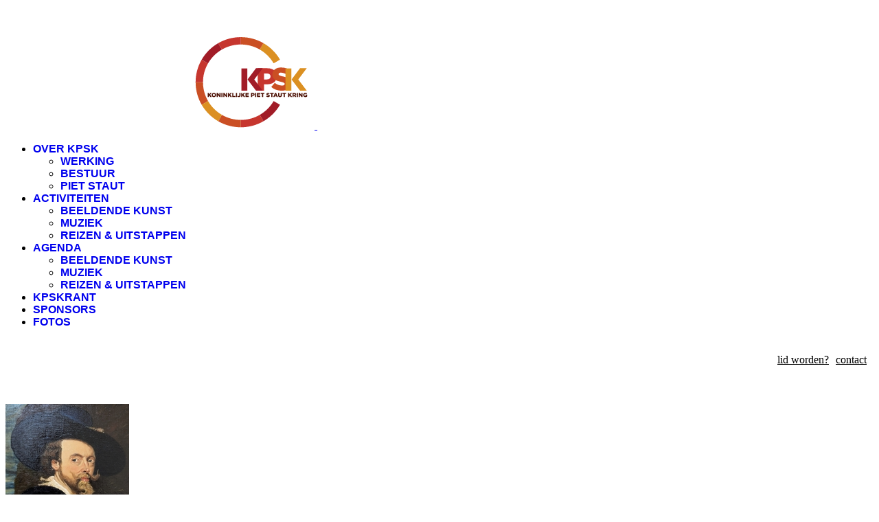

--- FILE ---
content_type: text/html; charset=utf-8
request_url: https://kpsk.be/agenda.html?view=category&id=8
body_size: 4524
content:

<!doctype html>
<html lang="nl-nl" dir="ltr">
	<head>
		
		<meta name="viewport" content="width=device-width, initial-scale=1, shrink-to-fit=no">
		<meta charset="utf-8">
	<meta name="description" content="koninklijke Piet Staut Kring">
	<meta name="generator" content="Helix Ultimate - The Most Popular Joomla! Template Framework.">
	<title>Beeldende Kunst - kpsk</title>
	<link href="/agenda.feed?view=category&amp;id=8&amp;type=rss" rel="alternate" type="application/rss+xml" title="Beeldende Kunst - kpsk">
	<link href="/agenda.feed?view=category&amp;id=8&amp;type=atom" rel="alternate" type="application/atom+xml" title="Beeldende Kunst - kpsk">
	<link href="/templates/shaper_helixultimate/images/favicon.ico" rel="icon" type="image/vnd.microsoft.icon">
<link href="/media/vendor/joomla-custom-elements/css/joomla-alert.min.css?0.2.0" rel="stylesheet" />
	<link href="/plugins/system/jce/css/content.css?badb4208be409b1335b815dde676300e" rel="stylesheet" />
	<link href="/templates/shaper_helixultimate/css/bootstrap.min.css" rel="stylesheet" />
	<link href="/plugins/system/helixultimate/assets/css/system-j4.min.css" rel="stylesheet" />
	<link href="/media/system/css/joomla-fontawesome.min.css?ad4a2a8fd191ae5ff241081d77936d8e" rel="stylesheet" />
	<link href="/templates/shaper_helixultimate/css/template.css" rel="stylesheet" />
	<link href="/templates/shaper_helixultimate/css/presets/default.css" rel="stylesheet" />
	<style></style>
	<style>#sp-header {
  box-shadow: none !important;
}

.mfp_mid_161 .mfp_cat a, .mfp_mid_156 .mfp_cat a, .mfp_mid_160 .mfp_cat a {
  z-index: 999 !important;
}

#sp-top-bar {
  background-color: white;
  height: 30px;
}

.menutopmenu li
{
display:inline;
list-style-type:none;
padding-right:10px;
list-style-type:none;}

.menutopmenu  a, .menutopmenu  a:visited, .menutopmenu  a:link{
  color: #000000;}

@media (min-width: 992px){
.menutopmenu {
  padding-top: 5px;
  float: right;
}

#sp-logo {
  background-color: white;
}

#sp-main-body {
  padding: 10px 0;
}
#sp-menu {
box-shadow: inset 15px 0 0 0 #fff;}

#sp-header .logo {
  margin-left: 21%;
}

}


.sp-megamenu-parent > li {
  text-transform: uppercase;
}</style>
	<style>.sp-megamenu-parent > li > a, .sp-megamenu-parent > li > span, .sp-megamenu-parent .sp-dropdown li.sp-menu-item > a{font-family: 'Arial', sans-serif;font-weight: 600;text-decoration: none;}
</style>
	<style>.logo-image {height:150px;}.logo-image-phone {height:150px;}</style>
	<style>@media(max-width: 992px) {.logo-image {height: 36px;}.logo-image-phone {height: 36px;}}</style>
	<style>@media(max-width: 576px) {.logo-image {height: 36px;}.logo-image-phone {height: 36px;}}</style>
<script src="/media/vendor/jquery/js/jquery.min.js?3.6.3"></script>
	<script src="/media/legacy/js/jquery-noconflict.min.js?04499b98c0305b16b373dff09fe79d1290976288"></script>
	<script type="application/json" class="joomla-script-options new">{"data":{"breakpoints":{"tablet":991,"mobile":480},"header":{"stickyOffset":"100"}},"joomla.jtext":{"ERROR":"Fout","MESSAGE":"Bericht","NOTICE":"Attentie","WARNING":"Waarschuwing","JCLOSE":"Sluiten","JOK":"Ok","JOPEN":"Open"},"system.paths":{"root":"","rootFull":"https:\/\/kpsk.be\/","base":"","baseFull":"https:\/\/kpsk.be\/"},"csrf.token":"ed72d03e70273f19f63af5bec778a524"}</script>
	<script src="/media/system/js/core.min.js?576eb51da909dcf692c98643faa6fc89629ead18"></script>
	<script src="/media/vendor/bootstrap/js/bootstrap-es5.min.js?5.2.3" nomodule defer></script>
	<script src="/media/system/js/showon-es5.min.js?4773265a19291954f19755d6f2ade3ca7ed9022f" defer nomodule></script>
	<script src="/media/system/js/messages-es5.min.js?44e3f60beada646706be6569e75b36f7cf293bf9" nomodule defer></script>
	<script src="/media/vendor/bootstrap/js/alert.min.js?5.2.3" type="module"></script>
	<script src="/media/vendor/bootstrap/js/button.min.js?5.2.3" type="module"></script>
	<script src="/media/vendor/bootstrap/js/carousel.min.js?5.2.3" type="module"></script>
	<script src="/media/vendor/bootstrap/js/collapse.min.js?5.2.3" type="module"></script>
	<script src="/media/vendor/bootstrap/js/dropdown.min.js?5.2.3" type="module"></script>
	<script src="/media/vendor/bootstrap/js/modal.min.js?5.2.3" type="module"></script>
	<script src="/media/vendor/bootstrap/js/offcanvas.min.js?5.2.3" type="module"></script>
	<script src="/media/vendor/bootstrap/js/popover.min.js?5.2.3" type="module"></script>
	<script src="/media/vendor/bootstrap/js/scrollspy.min.js?5.2.3" type="module"></script>
	<script src="/media/vendor/bootstrap/js/tab.min.js?5.2.3" type="module"></script>
	<script src="/media/vendor/bootstrap/js/toast.min.js?5.2.3" type="module"></script>
	<script src="/media/system/js/showon.min.js?bfc733e48a923aaffb3d959cd04f176bad7d7d52" type="module"></script>
	<script src="/media/system/js/messages.min.js?7425e8d1cb9e4f061d5e30271d6d99b085344117" type="module"></script>
	<script src="/templates/shaper_helixultimate/js/main.js"></script>
	<script>template="shaper_helixultimate";</script>
	</head>
	<body class="site helix-ultimate hu com_content com-content view-category layout-default task-none itemid-143 nl-nl ltr sticky-header layout-fluid offcanvas-init offcanvs-position-right">

		
		
		<div class="body-wrapper">
			<div class="body-innerwrapper">
				
	<div class="sticky-header-placeholder"></div>
<div id="sp-top-bar">
	<div class="container">
		<div class="container-inner">
			<div class="row">
				<div id="sp-top1" class="col-lg-6">
					<div class="sp-column text-center text-lg-start">
																			
												
					</div>
				</div>

				<div id="sp-top2" class="col-lg-6">
					<div class="sp-column text-center text-lg-end">
						
																									
					</div>
				</div>
			</div>
		</div>
	</div>
</div>

<header id="sp-header">
	<div class="container">
		<div class="container-inner">
			<div class="row">
				<!-- Logo -->
				<div id="sp-logo" class="col-auto">
					<div class="sp-column">
						<div class="logo"><a href="/">
				<img class='logo-image  d-none d-lg-inline-block'
					srcset='https://kpsk.be/images/logo.svg 1x'
					src='https://kpsk.be/images/logo.svg'
					height='150px'
					alt='kpsk'
				/>
				<img class="logo-image-phone d-inline-block d-lg-none" src="https://kpsk.be/images/algemeen/logo_phone.svg" alt="kpsk" /></a></div>						
					</div>
				</div>

				<!-- Menu -->
				<div id="sp-menu" class="col-auto flex-auto">
					<div class="sp-column d-flex justify-content-end align-items-center">
						<nav class="sp-megamenu-wrapper d-flex" role="navigation"><a id="offcanvas-toggler" aria-label="Menu" class="offcanvas-toggler-right d-flex d-lg-none" href="#"><div class="burger-icon" aria-hidden="true"><span></span><span></span><span></span></div></a><ul class="sp-megamenu-parent menu-animation-fade-up d-none d-lg-block"><li class="sp-menu-item sp-has-child"><a   href="/"  >Over KPSK</a><div class="sp-dropdown sp-dropdown-main sp-menu-right" style="width: 240px;"><div class="sp-dropdown-inner"><ul class="sp-dropdown-items"><li class="sp-menu-item"><a   href="/startpagina/werking.html"  >Werking</a></li><li class="sp-menu-item"><a   href="/startpagina/bestuur.html"  >Bestuur</a></li><li class="sp-menu-item"><a   href="/startpagina/piet_staut.html"  >Piet Staut</a></li></ul></div></div></li><li class="sp-menu-item sp-has-child"><a   href="/activiteiten/beeldende_kunst.html"  >Activiteiten</a><div class="sp-dropdown sp-dropdown-main sp-menu-right" style="width: 240px;"><div class="sp-dropdown-inner"><ul class="sp-dropdown-items"><li class="sp-menu-item"><a   href="/activiteiten/beeldende_kunst.html"  >Beeldende Kunst</a></li><li class="sp-menu-item"><a   href="/activiteiten/muziek.html"  >Muziek</a></li><li class="sp-menu-item"><a   href="/activiteiten/reizen_en_uitstappen.html"  >Reizen &amp; Uitstappen</a></li></ul></div></div></li><li class="sp-menu-item sp-has-child current-item active"><a aria-current="page"  href="/agenda.html"  >Agenda</a><div class="sp-dropdown sp-dropdown-main sp-menu-right" style="width: 240px;"><div class="sp-dropdown-inner"><ul class="sp-dropdown-items"><li class="sp-menu-item"><a   href="/agenda/beeldende-kunst.html"  >Beeldende Kunst</a></li><li class="sp-menu-item"><a   href="/agenda/agenda-muziek.html"  >Muziek</a></li><li class="sp-menu-item"><a   href="/agenda/reizen_en_uitstappen.html"  >Reizen &amp; Uitstappen</a></li></ul></div></div></li><li class="sp-menu-item"><a   href="/kpskrant.html"  >KPSKRANT</a></li><li class="sp-menu-item"><a   href="/sponsors.html"  >sponsors</a></li><li class="sp-menu-item"><a   href="/fotos.html"  >FOTOS</a></li></ul></nav>						

						<!-- Related Modules -->
						<div class="d-none d-lg-flex header-modules align-items-center">
							
													</div>

						<!-- if offcanvas position right -->
													<a id="offcanvas-toggler"  aria-label="Menu" title="Menu"  class="mega offcanvas-toggler-secondary offcanvas-toggler-right d-flex align-items-center" href="#">
							<div class="burger-icon" aria-hidden="true"><span></span><span></span><span></span></div>
							</a>
											</div>
				</div>
			</div>
		</div>
	</div>
</header>
				
<section id="sp-section-1" >

						<div class="container">
				<div class="container-inner">
			
	
<div class="row">
	<div id="sp-position-1" class="col-lg-12 "><div class="sp-column _menutop"><div class="sp-module _menutop"><div class="sp-module-content"><ul class="menutopmenu">
<li class="item-102"><a href="/lid_worden.html" >lid worden?</a></li><li class="item-105"><a href="/contact.html" >contact</a></li></ul>
</div></div></div></div></div>
							</div>
			</div>
			
</section>
<section id="sp-section-2" >

						<div class="container">
				<div class="container-inner">
			
	
<div class="row">
	<div id="sp-blanco" class="col-lg-12 "><div class="sp-column "><div class="sp-module "><div class="sp-module-content">
<div id="mod-custom157" class="mod-custom custom">
    <p><img src="/images/algemeen/blanco.png" alt="blanco" width="500" height="1" /></p></div>
</div></div></div></div></div>
							</div>
			</div>
			
</section>
<section id="sp-main-body" >

										<div class="container">
					<div class="container-inner">
						
	
<div class="row">
	<aside id="sp-blanco" class="col-lg-3 d-none d-sm-none d-md-block"><div class="sp-column "><div class="sp-module "><div class="sp-module-content">
<div id="mod-custom157" class="mod-custom custom">
    <p><img src="/images/algemeen/blanco.png" alt="blanco" width="500" height="1" /></p></div>
</div></div></div></aside>
<main id="sp-component" class="col-lg-9 ">
	<div class="sp-column ">
		<div id="system-message-container" aria-live="polite">
	</div>


		
		<div class="blog">
	
		
	
	
	
	
				<div class="article-list articles-leading">
							<div class="article"
					itemprop="blogPost" itemscope itemtype="https://schema.org/BlogPosting">
						
	
						<div class="article-intro-image float-left">
							<img src="/images/agenda/BeeldendeKunsten/Klas-exp_salon_2026_thumb.jpg" itemprop="thumbnailUrl" width="180" height="180" loading="lazy">					</div>
	
<div class="article-body">
	
	
	<div class="article-header">
					<h2>
									Klassiek en experimenteel salon 2026							</h2>
		
		
		
							
	</div>

		
	
		
						
		
	<div class="article-introtext">
		<p>Klassiek en experimenteel salon 2026</p>
	

	
		</div>

	</div>

				</div>
									</div>
	
	
									
				<div class="article-list">
			<div class="row row-1 cols-2">
							<div class="col-lg-6">
					<div class="article"
						itemprop="blogPost" itemscope itemtype="https://schema.org/BlogPosting">
						
	
						<div class="article-intro-image float-left">
							<img src="/images/agenda/BeeldendeKunsten/Laureatensalon_2025_thumb.jpg" itemprop="thumbnailUrl" width="180" height="180" loading="lazy">					</div>
	
<div class="article-body">
	
	
	<div class="article-header">
					<h2>
									Laureatensalon Prijs Piet Staut 2024							</h2>
		
		
		
							
	</div>

		
	
		
						
		
	<div class="article-introtext">
		<p>zaterdag en zondag 11 tot 19 oktober 2025</p>
	

	
		</div>

	</div>

					</div>
									</div>
							<div class="col-lg-6">
					<div class="article"
						itemprop="blogPost" itemscope itemtype="https://schema.org/BlogPosting">
						
	
						<div class="article-intro-image float-left">
							<img src="/images/agenda/BeeldendeKunsten/Exp_salon_2025_thumb.jpg" itemprop="thumbnailUrl" width="180" height="180" loading="lazy">					</div>
	
<div class="article-body">
	
	
	<div class="article-header">
					<h2>
									Experimenteel salon 2025							</h2>
		
		
		
							
	</div>

		
	
		
						
		
	<div class="article-introtext">
		<p>Experimenteel salon 2025<br />5,6,12 en 13 april</p>
	

	
		</div>

	</div>

					</div>
									</div>
							<div class="col-lg-6">
					<div class="article"
						itemprop="blogPost" itemscope itemtype="https://schema.org/BlogPosting">
						
	
						<div class="article-intro-image float-left">
							<img src="/images/agenda/BeeldendeKunsten/Klassiek_salon_2025_thumb.jpg" itemprop="thumbnailUrl" width="180" height="180" loading="lazy">					</div>
	
<div class="article-body">
	
	
	<div class="article-header">
					<h2>
									Klassiek salon 2025							</h2>
		
		
		
							
	</div>

		
	
		
						
		
	<div class="article-introtext">
		<p>Klassiek salon 2025<br />8-9 en 15-16 maart</p>
	

	
		</div>

	</div>

					</div>
									</div>
							<div class="col-lg-6">
					<div class="article"
						itemprop="blogPost" itemscope itemtype="https://schema.org/BlogPosting">
						
	
						<div class="article-intro-image float-left">
							<img src="/images/agenda/BeeldendeKunsten/Klas-exp_2025_thumb.jpg" itemprop="thumbnailUrl" width="180" height="180" loading="lazy">					</div>
	
<div class="article-body">
	
	
	<div class="article-header">
					<h2>
									Klassiek en experimenteel salon 2025							</h2>
		
		
		
							
	</div>

		
	
		
						
		
	<div class="article-introtext">
		<p>Klassiek en experimenteel salon 2025</p>
	

	
		</div>

	</div>

					</div>
									</div>
						</div>
		</div>
	
			<div class="articles-more mb-4">
			
<ul class="list-group">
			<li class="list-group-item">
			<a href="/agenda.html?view=article&amp;id=332:grote-prijs-piet-staut-2024&amp;catid=8">
				Prijs Piet Staut 2024 klein sculptuur</a>
		</li>
			<li class="list-group-item">
			<a href="/agenda.html?view=article&amp;id=331:experimenteel-salon-2024&amp;catid=8">
				Experimenteel salon 2024</a>
		</li>
			<li class="list-group-item">
			<a href="/agenda.html?view=article&amp;id=326:klassiek-salon-2024&amp;catid=8">
				Klassiek salon 2024</a>
		</li>
			<li class="list-group-item">
			<a href="/agenda.html?view=article&amp;id=318:klassiek-en-experimenteel-salon-2024&amp;catid=8">
				Klassiek en experimenteel salon 2024</a>
		</li>
	</ul>
		</div>
	
	
			<nav class="pagination-wrapper d-lg-flex justify-content-between w-100">
			<ul class="pagination ms-0 mb-4">
		<li class="disabled page-item">
		<span class="page-link" aria-hidden="true"><span class="fas fa-angle-double-left" aria-hidden="true"></span></span>
	</li>
		<li class="disabled page-item">
		<span class="page-link" aria-hidden="true"><span class="fas fa-angle-left" aria-hidden="true"></span></span>
	</li>

					<li class="active page-item">
		<span aria-current="true" aria-label="Pagina 1" class="page-link">1</span>
	</li>
				<li class="page-item">
		<a aria-label="Ga naar pagina 2" href="/agenda.html?view=category&amp;id=8&amp;start=10" class="page-link">
			2		</a>
	</li>
	
		<li class="page-item">
		<a aria-label="Ga naar de volgende pagina" href="/agenda.html?view=category&amp;id=8&amp;start=10" class="page-link">
			<span class="fas fa-angle-right" aria-hidden="true"></span>		</a>
	</li>
		<li class="page-item">
		<a aria-label="Ga naar de einde pagina" href="/agenda.html?view=category&amp;id=8&amp;start=10" class="page-link">
			<span class="fas fa-angle-double-right" aria-hidden="true"></span>		</a>
	</li>
</ul>							<div class="pagination-counter text-muted mb-4">
					Pagina 1 van 2				</div>
					</nav>
	</div>

			</div>
</main>
</div>
											</div>
				</div>
						
</section>
<section id="sp-section-4" >

						<div class="container">
				<div class="container-inner">
			
	
<div class="row">
	<div id="sp-blanco" class="col-lg-12 "><div class="sp-column "><div class="sp-module "><div class="sp-module-content">
<div id="mod-custom157" class="mod-custom custom">
    <p><img src="/images/algemeen/blanco.png" alt="blanco" width="500" height="1" /></p></div>
</div></div></div></div></div>
							</div>
			</div>
			
</section>
<footer id="sp-footer" >

						<div class="container">
				<div class="container-inner">
			
	
<div class="row">
	<div id="sp-footer1" class="col-lg-6 "><div class="sp-column "></div></div><div id="sp-footer2" class="col-lg-6 "><div class="sp-column "><div class="sp-module "><div class="sp-module-content">
<div id="mod-custom159" class="mod-custom custom">
    <p><img src="/images/algemeen/adresbalk.svg" alt="blanco" width="276" height="105" style="float: right;" /></p></div>
</div></div></div></div></div>
							</div>
			</div>
			
</footer>			</div>
		</div>

		<!-- Off Canvas Menu -->
		<div class="offcanvas-overlay"></div>
		<!-- Rendering the offcanvas style -->
		<!-- If canvas style selected then render the style -->
		<!-- otherwise (for old templates) attach the offcanvas module position -->
					<div class="offcanvas-menu">
	<div class="d-flex align-items-center p-3 pt-4">
		<a href="#" class="close-offcanvas" aria-label="Close Off-canvas">
			<div class="burger-icon">
				<span></span>
				<span></span>
				<span></span>
			</div>
		</a>
	</div>
	<div class="offcanvas-inner">
		<div class="d-flex header-modules mb-3">
			
					</div>
		
					<div class="sp-module "><div class="sp-module-content"><ul class="menu nav-pills">
<li class="item-101 default menu-deeper menu-parent"><a href="/" >Over KPSK<span class="menu-toggler"></span></a><ul class="menu-child"><li class="item-161"><a href="/startpagina/werking.html" >Werking</a></li><li class="item-162"><a href="/startpagina/bestuur.html" >Bestuur</a></li><li class="item-163"><a href="/startpagina/piet_staut.html" >Piet Staut</a></li></ul></li><li class="item-127 menu-deeper menu-parent"><a href="/activiteiten/beeldende_kunst.html" >Activiteiten<span class="menu-toggler"></span></a><ul class="menu-child"><li class="item-164"><a href="/activiteiten/beeldende_kunst.html" >Beeldende Kunst</a></li><li class="item-165"><a href="/activiteiten/muziek.html" >Muziek</a></li><li class="item-166"><a href="/activiteiten/reizen_en_uitstappen.html" >Reizen &amp; Uitstappen</a></li></ul></li><li class="item-143 current active menu-deeper menu-parent"><a href="/agenda.html" >Agenda<span class="menu-toggler"></span></a><ul class="menu-child"><li class="item-167"><a href="/agenda/beeldende-kunst.html" >Beeldende Kunst</a></li><li class="item-168"><a href="/agenda/agenda-muziek.html" >Muziek</a></li><li class="item-169"><a href="/agenda/reizen_en_uitstappen.html" >Reizen &amp; Uitstappen</a></li></ul></li><li class="item-133"><a href="/kpskrant.html" >KPSKRANT</a></li><li class="item-104"><a href="/sponsors.html" >sponsors</a></li><li class="item-151"><a href="/fotos.html" >FOTOS</a></li></ul>
</div></div>		
		
		
		
					
				
		<!-- custom module position -->
		
	</div>
</div>				

		<script>  
var d = document.getElementById("sp-logo");
d.className += " col-lg-3";
</script>  

		

		<!-- Go to top -->
					<a href="#" class="sp-scroll-up" aria-label="Scroll Up"><span class="fas fa-angle-up" aria-hidden="true"></span></a>
					</body>
</html>

--- FILE ---
content_type: image/svg+xml
request_url: https://kpsk.be/images/algemeen/logo_phone.svg
body_size: 4961
content:
<?xml version="1.0" encoding="utf-8"?>
<!-- Generator: Adobe Illustrator 27.0.1, SVG Export Plug-In . SVG Version: 6.00 Build 0)  -->
<svg version="1.1" id="Layer_1" xmlns="http://www.w3.org/2000/svg" xmlns:xlink="http://www.w3.org/1999/xlink" x="0px" y="0px"
	 viewBox="0 0 187.2 50" style="enable-background:new 0 0 187.2 50;" xml:space="preserve">
<style type="text/css">
	.st0{fill:#FFFFFF;}
</style>
<g>
	<g>
		<polygon class="st0" points="43.8,4 43.8,32.7 51.8,32.7 51.8,18.4 51.8,4 		"/>
		<path class="st0" d="M100.9,4c-2-0.6-4.1-1-6.6-1c-4,0-7,1.3-8.9,3.4C83.3,4.9,80.5,4,77,4h-5.9h-6.4h-2.2L51.8,18.4l10.8,14.3
			h2.2h6.4h1.6v-8.2h4c5,0,9.1-1.8,11-5.3c1.8,0.9,4,1.5,6.4,2c3.9,0.9,4.9,1.6,4.9,2.8v0.1c0,1.2-1.1,2-3.3,2
			c-3.3,0-6.4-1.2-9.3-3.4l-4.4,5.3c3.6,3.1,8.3,4.7,13.4,4.7c1.6,0,3.1-0.2,4.4-0.6v0.6h7.9V18.4V4H100.9z M60.3,18.4l4.4-5.9v11.8
			L60.3,18.4z M81,14.5c0,2.2-1.8,3.8-4.5,3.8h-3.8v-7.6h3.8C79.2,10.7,81,12,81,14.5L81,14.5z M96.2,14.3c-4-0.9-5-1.5-5-2.8v-0.1
			c0-1.1,0.9-1.8,2.9-1.8c1.8,0,3.7,0.5,5.6,1.4v4.2C98.6,14.9,97.5,14.6,96.2,14.3"/>
		<polygon class="st0" points="127,4 118.4,4 107.6,18.4 118.4,32.7 127,32.7 116.2,18.4 		"/>
	</g>
	<polygon class="st0" points="43.7,35.4 45.2,35.4 45.2,37.5 47,35.4 48.7,35.4 46.7,37.6 48.8,40.6 47.1,40.6 45.7,38.7 45.2,39.3 
		45.2,40.6 43.7,40.6 	"/>
	<path class="st0" d="M48.6,38L48.6,38c0-1.5,1.2-2.7,2.8-2.7c1.6,0,2.8,1.2,2.8,2.7v0c0,1.5-1.2,2.7-2.8,2.7
		C49.8,40.8,48.6,39.5,48.6,38 M52.8,38L52.8,38c0-0.8-0.5-1.4-1.3-1.4c-0.8,0-1.3,0.6-1.3,1.4v0c0,0.8,0.5,1.4,1.4,1.4
		C52.3,39.4,52.8,38.8,52.8,38"/>
	<polygon class="st0" points="55,35.4 56.4,35.4 58.6,38.2 58.6,35.4 60,35.4 60,40.6 58.7,40.6 56.5,37.8 56.5,40.6 55,40.6 	"/>
	<rect x="61" y="35.4" class="st0" width="1.5" height="5.3"/>
	<polygon class="st0" points="63.4,35.4 64.7,35.4 66.9,38.2 66.9,35.4 68.3,35.4 68.3,40.6 67.1,40.6 64.8,37.8 64.8,40.6 
		63.4,40.6 	"/>
	<polygon class="st0" points="69.3,35.4 70.7,35.4 70.7,37.5 72.5,35.4 74.3,35.4 72.3,37.6 74.3,40.6 72.6,40.6 71.3,38.7 
		70.7,39.3 70.7,40.6 69.3,40.6 	"/>
	<polygon class="st0" points="74.7,35.4 76.2,35.4 76.2,39.4 78.7,39.4 78.7,40.6 74.7,40.6 	"/>
	<rect x="79.4" y="35.4" class="st0" width="1.5" height="5.3"/>
	<path class="st0" d="M81.4,39.8l0.9-0.9c0.3,0.3,0.5,0.5,0.8,0.5c0.4,0,0.6-0.2,0.6-0.7v-3.3h1.4v3.3c0,0.7-0.2,1.1-0.5,1.5
		c-0.3,0.3-0.8,0.5-1.4,0.5C82.3,40.7,81.8,40.4,81.4,39.8"/>
	<polygon class="st0" points="86.1,35.4 87.5,35.4 87.5,37.5 89.3,35.4 91.1,35.4 89.1,37.6 91.1,40.6 89.4,40.6 88.1,38.7 
		87.5,39.3 87.5,40.6 86.1,40.6 	"/>
	<polygon class="st0" points="91.5,35.4 95.8,35.4 95.8,36.6 93,36.6 93,37.4 95.5,37.4 95.5,38.6 93,38.6 93,39.4 95.8,39.4 
		95.8,40.6 91.5,40.6 	"/>
	<path class="st0" d="M98.6,35.4h2.3c1.3,0,2.2,0.7,2.2,1.8v0c0,1.2-1,1.9-2.2,1.9h-0.7v1.5h-1.5L98.6,35.4L98.6,35.4z M100.8,38
		c0.5,0,0.8-0.3,0.8-0.7v0c0-0.5-0.3-0.7-0.8-0.7h-0.7V38C100.1,38,100.8,38,100.8,38z"/>
	<rect x="103.7" y="35.4" class="st0" width="1.5" height="5.3"/>
	<polygon class="st0" points="106.1,35.4 110.4,35.4 110.4,36.6 107.6,36.6 107.6,37.4 110.1,37.4 110.1,38.6 107.6,38.6 
		107.6,39.4 110.4,39.4 110.4,40.6 106.1,40.6 	"/>
	<polygon class="st0" points="112.4,36.7 110.9,36.7 110.9,35.4 115.5,35.4 115.5,36.7 113.9,36.7 113.9,40.6 112.4,40.6 	"/>
	<path class="st0" d="M117.8,39.9l0.8-1c0.5,0.4,1.1,0.6,1.7,0.6c0.4,0,0.6-0.1,0.6-0.4v0c0-0.2-0.2-0.3-0.9-0.5
		c-1.1-0.3-2-0.6-2-1.6v0c0-1,0.8-1.7,2-1.7c0.9,0,1.6,0.2,2.2,0.7l-0.7,1c-0.5-0.3-1-0.5-1.5-0.5c-0.4,0-0.5,0.1-0.5,0.3v0
		c0,0.2,0.2,0.3,0.9,0.5c1.2,0.3,2,0.7,2,1.6v0c0,1.1-0.9,1.7-2.1,1.7C119.3,40.7,118.4,40.4,117.8,39.9"/>
	<polygon class="st0" points="124.2,36.7 122.6,36.7 122.6,35.4 127.2,35.4 127.2,36.7 125.7,36.7 125.7,40.6 124.2,40.6 	"/>
	<path class="st0" d="M129,35.4h1.4l2.2,5.3h-1.6l-0.4-0.9h-2l-0.4,0.9h-1.5L129,35.4z M130.3,38.6l-0.6-1.5l-0.6,1.5H130.3z"/>
	<path class="st0" d="M132.9,38.3v-3h1.5v2.9c0,0.8,0.4,1.1,1,1.1c0.6,0,1-0.3,1-1.1v-3h1.5v2.9c0,1.7-1,2.4-2.5,2.4
		C133.8,40.7,132.9,40,132.9,38.3"/>
	<polygon class="st0" points="139.9,36.7 138.4,36.7 138.4,35.4 143,35.4 143,36.7 141.4,36.7 141.4,40.6 139.9,40.6 	"/>
	<polygon class="st0" points="145.7,35.4 147.1,35.4 147.1,37.5 149,35.4 150.7,35.4 148.7,37.6 150.7,40.6 149,40.6 147.7,38.7 
		147.1,39.3 147.1,40.6 145.7,40.6 	"/>
	<path class="st0" d="M151.2,35.4h2.5c0.8,0,1.4,0.2,1.7,0.6c0.3,0.3,0.5,0.7,0.5,1.2v0c0,0.8-0.4,1.3-1.1,1.6l1.3,1.8h-1.7
		l-1.1-1.6h-0.6v1.6h-1.5L151.2,35.4L151.2,35.4z M153.6,37.9c0.5,0,0.8-0.2,0.8-0.6v0c0-0.4-0.3-0.6-0.8-0.6h-1v1.3H153.6z"/>
	<rect x="156.6" y="35.4" class="st0" width="1.5" height="5.3"/>
	<polygon class="st0" points="159,35.4 160.4,35.4 162.5,38.2 162.5,35.4 164,35.4 164,40.6 162.7,40.6 160.4,37.8 160.4,40.6 
		159,40.6 	"/>
	<path class="st0" d="M164.7,38L164.7,38c0-1.5,1.2-2.7,2.8-2.7c0.9,0,1.6,0.3,2.1,0.8l-0.9,1c-0.4-0.3-0.7-0.5-1.3-0.5
		c-0.8,0-1.3,0.6-1.3,1.4v0c0,0.9,0.6,1.5,1.4,1.5c0.4,0,0.6-0.1,0.8-0.2v-0.6h-1v-1.1h2.4v2.4c-0.6,0.5-1.3,0.8-2.3,0.8
		C165.9,40.8,164.7,39.6,164.7,38"/>
</g>
</svg>


--- FILE ---
content_type: image/svg+xml
request_url: https://kpsk.be/images/logo.svg
body_size: 9052
content:
<?xml version="1.0" encoding="utf-8"?>
<!-- Generator: Adobe Illustrator 16.0.0, SVG Export Plug-In . SVG Version: 6.00 Build 0)  -->
<!DOCTYPE svg PUBLIC "-//W3C//DTD SVG 1.0//EN" "http://www.w3.org/TR/2001/REC-SVG-20010904/DTD/svg10.dtd">
<svg version="1.0" id="Layer_1" xmlns="http://www.w3.org/2000/svg" xmlns:xlink="http://www.w3.org/1999/xlink" x="0px" y="0px"
	 width="205px" height="166.525px" viewBox="0 0 205 166.525" enable-background="new 0 0 205 166.525" xml:space="preserve">
<polygon fill="#4F1408" points="32.739,108.011 34.589,108.011 34.589,110.718 36.893,108.011 39.074,108.011 36.55,110.868 
	39.161,114.681 36.949,114.681 35.264,112.205 34.589,112.946 34.589,114.681 32.739,114.681 "/>
<path fill="#4F1408" d="M38.952,111.364v-0.019c0-1.913,1.543-3.467,3.598-3.467c2.061,0,3.584,1.533,3.584,3.448v0.019
	c0,1.917-1.543,3.467-3.6,3.467C40.476,114.812,38.952,113.279,38.952,111.364 M44.238,111.364v-0.019
	c0-0.973-0.686-1.799-1.704-1.799c-1.021,0-1.697,0.818-1.697,1.78v0.019c0,0.961,0.695,1.8,1.713,1.8
	C43.563,113.146,44.238,112.327,44.238,111.364"/>
<polygon fill="#4F1408" points="47.087,108.011 48.81,108.011 51.556,111.539 51.556,108.011 53.384,108.011 53.384,114.681 
	51.772,114.681 48.917,111.021 48.917,114.681 47.087,114.681 "/>
<rect x="54.612" y="108.011" fill="#4F1408" width="1.849" height="6.67"/>
<polygon fill="#4F1408" points="57.679,108.011 59.404,108.011 62.148,111.539 62.148,108.011 63.978,108.011 63.978,114.681 
	62.367,114.681 59.509,111.021 59.509,114.681 57.679,114.681 "/>
<polygon fill="#4F1408" points="65.157,108.011 67.007,108.011 67.007,110.718 69.312,108.011 71.493,108.011 68.97,110.868 
	71.579,114.681 69.369,114.681 67.684,112.205 67.007,112.946 67.007,114.681 65.157,114.681 "/>
<polygon fill="#4F1408" points="72.113,108.011 73.961,108.011 73.961,113.062 77.19,113.062 77.19,114.681 72.113,114.681 "/>
<rect x="78.038" y="108.011" fill="#4F1408" width="1.848" height="6.67"/>
<path fill="#4F1408" d="M80.553,113.671l1.191-1.126c0.324,0.392,0.63,0.621,1.048,0.621c0.457,0,0.752-0.316,0.752-0.935v-4.221
	h1.84v4.231c0,0.838-0.211,1.429-0.658,1.876c-0.438,0.438-1.067,0.676-1.83,0.676C81.735,114.794,81.031,114.31,80.553,113.671"/>
<polygon fill="#4F1408" points="86.479,108.011 88.328,108.011 88.328,110.718 90.632,108.011 92.814,108.011 90.29,110.868 
	92.901,114.681 90.688,114.681 89.004,112.205 88.328,112.946 88.328,114.681 86.479,114.681 "/>
<polygon fill="#4F1408" points="93.435,108.011 98.797,108.011 98.797,109.574 95.263,109.574 95.263,110.594 98.464,110.594 
	98.464,112.05 95.263,112.05 95.263,113.107 98.847,113.107 98.847,114.681 93.435,114.681 "/>
<path fill="#4F1408" d="M102.437,108.012h2.868c1.676,0,2.763,0.866,2.763,2.334v0.02c0,1.581-1.211,2.409-2.858,2.409h-0.925v1.906
	h-1.848V108.012z M105.17,111.327c0.647,0,1.057-0.352,1.057-0.877v-0.018c0-0.573-0.409-0.867-1.064-0.867h-0.878v1.762H105.17z"/>
<rect x="108.894" y="108.011" fill="#4F1408" width="1.85" height="6.67"/>
<polygon fill="#4F1408" points="111.962,108.011 117.327,108.011 117.327,109.574 113.792,109.574 113.792,110.594 116.993,110.594 
	116.993,112.05 113.792,112.05 113.792,113.107 117.374,113.107 117.374,114.681 111.962,114.681 "/>
<polygon fill="#4F1408" points="119.956,109.632 117.964,109.632 117.964,108.011 123.806,108.011 123.806,109.632 121.805,109.632 
	121.805,114.68 119.956,114.68 "/>
<path fill="#4F1408" d="M126.749,113.69l1.027-1.229c0.668,0.523,1.392,0.802,2.163,0.802c0.505,0,0.772-0.173,0.772-0.461v-0.017
	c0-0.287-0.22-0.43-1.135-0.649c-1.419-0.324-2.515-0.723-2.515-2.085v-0.021c0-1.237,0.981-2.133,2.582-2.133
	c1.134,0,2.019,0.305,2.743,0.886l-0.925,1.305c-0.608-0.437-1.275-0.655-1.865-0.655c-0.449,0-0.667,0.18-0.667,0.427v0.02
	c0,0.304,0.229,0.44,1.161,0.648c1.526,0.334,2.479,0.827,2.479,2.075v0.021c0,1.363-1.078,2.17-2.698,2.17
	C128.691,114.793,127.576,114.422,126.749,113.69"/>
<polygon fill="#4F1408" points="134.902,109.632 132.912,109.632 132.912,108.011 138.752,108.011 138.752,109.632 136.751,109.632 
	136.751,114.68 134.902,114.68 "/>
<path fill="#4F1408" d="M141.011,107.965h1.78l2.839,6.716h-1.981l-0.476-1.202h-2.583l-0.477,1.202h-1.933L141.011,107.965z
	 M142.629,112.042l-0.743-1.887l-0.751,1.887H142.629z"/>
<path fill="#4F1408" d="M145.935,111.755v-3.743h1.867v3.705c0,0.962,0.486,1.419,1.229,1.419c0.753,0,1.238-0.438,1.238-1.371
	v-3.753h1.868v3.695c0,2.146-1.229,3.097-3.126,3.097C147.125,114.804,145.935,113.843,145.935,111.755"/>
<polygon fill="#4F1408" points="154.862,109.632 152.869,109.632 152.869,108.011 158.711,108.011 158.711,109.632 156.711,109.632 
	156.711,114.68 154.862,114.68 "/>
<polygon fill="#4F1408" points="162.159,108.011 164.007,108.011 164.007,110.718 166.312,108.011 168.495,108.011 165.97,110.868 
	168.579,114.681 166.37,114.681 164.684,112.205 164.007,112.946 164.007,114.681 162.159,114.681 "/>
<path fill="#4F1408" d="M169.113,108.01h3.153c1.02,0,1.726,0.269,2.171,0.716c0.393,0.392,0.593,0.896,0.593,1.554v0.018
	c0,1.03-0.544,1.708-1.372,2.059l1.591,2.325h-2.125l-1.342-2.02h-0.821v2.02h-1.848V108.01z M172.19,111.212
	c0.619,0,0.991-0.303,0.991-0.79v-0.021c0-0.533-0.391-0.8-1.001-0.8h-1.22v1.61H172.19z"/>
<rect x="176.01" y="108.011" fill="#4F1408" width="1.85" height="6.67"/>
<polygon fill="#4F1408" points="179.078,108.011 180.803,108.011 183.547,111.539 183.547,108.011 185.376,108.011 185.376,114.681 
	183.767,114.681 180.908,111.021 180.908,114.681 179.078,114.681 "/>
<path fill="#4F1408" d="M186.338,111.364v-0.019c0-1.944,1.523-3.467,3.582-3.467c1.171,0,2,0.352,2.706,0.961l-1.087,1.315
	c-0.476-0.401-0.943-0.63-1.609-0.63c-0.963,0-1.706,0.802-1.706,1.82v0.019c0,1.087,0.753,1.858,1.811,1.858
	c0.456,0,0.801-0.096,1.067-0.275v-0.811h-1.307v-1.352h3.061v2.989c-0.706,0.591-1.679,1.038-2.897,1.038
	C187.881,114.812,186.338,113.384,186.338,111.364"/>
<g>
	<path fill="#C6362E" d="M113.173,68.134h15.618c9.13,0,15.046,4.722,15.046,12.712v0.102c0,8.612-6.591,13.127-15.566,13.127
		h-5.033v10.375h-10.064V68.134z M128.063,86.188c3.528,0,5.76-1.918,5.76-4.773v-0.102c0-3.115-2.231-4.722-5.812-4.722h-4.774
		v9.597H128.063z"/>
</g>
<g>
	<path fill="#CA4F24" d="M134.931,98.433l5.603-6.693c3.634,2.856,7.576,4.359,11.779,4.359c2.75,0,4.202-0.934,4.202-2.49v-0.104
		c0-1.556-1.193-2.334-6.173-3.527c-7.732-1.765-13.697-3.943-13.697-11.362v-0.103c0-6.747,5.344-11.623,14.059-11.623
		c6.174,0,10.999,1.66,14.941,4.825l-5.03,7.108c-3.321-2.387-6.955-3.58-10.171-3.58c-2.437,0-3.632,0.985-3.632,2.333v0.104
		c0,1.66,1.245,2.387,6.33,3.528c8.302,1.818,13.488,4.513,13.488,11.31v0.104c0,7.421-5.861,11.83-14.68,11.83
		C145.517,104.451,139.445,102.428,134.931,98.433"/>
</g>
<g>
	<defs>
		<rect id="SVGID_1_" x="86.652" y="68.133" width="10.065" height="36.318"/>
	</defs>
	<clipPath id="SVGID_2_">
		<use xlink:href="#SVGID_1_"  overflow="visible"/>
	</clipPath>
	<rect x="86.652" y="68.133" clip-path="url(#SVGID_2_)" fill="#A11C27" width="10.065" height="36.318"/>
</g>
<polygon fill="#A11C27" points="121.251,68.134 110.43,68.134 96.719,86.293 110.43,104.452 121.251,104.452 107.54,86.293 "/>
<g>
	<defs>
		<rect id="SVGID_3_" x="157.571" y="68.133" width="10.065" height="36.318"/>
	</defs>
	<clipPath id="SVGID_4_">
		<use xlink:href="#SVGID_3_"  overflow="visible"/>
	</clipPath>
	<rect x="157.571" y="68.133" clip-path="url(#SVGID_4_)" fill="#DB9022" width="10.065" height="36.318"/>
</g>
<polygon fill="#DB9022" points="192.168,68.134 181.347,68.134 167.637,86.293 181.347,104.452 192.168,104.452 178.457,86.293 "/>
<path fill="#DB9022" d="M138.755,60.197c-5.353-9.251-13.07-16.972-22.323-22.325l5.956-10.295
	c11.052,6.394,20.271,15.614,26.662,26.663L138.755,60.197z"/>
<g>
	<path fill="#C6362E" d="M55.472,37.874l-5.956-10.297c11.028-6.38,23.629-9.757,36.435-9.757l0.001,11.896
		C75.234,29.716,64.694,32.536,55.472,37.874"/>
</g>
<path fill="#A11C27" d="M122.39,153.777l-5.956-10.296c9.25-5.352,16.97-13.072,22.322-22.323l10.296,5.956
	C142.659,138.164,133.438,147.384,122.39,153.777"/>
<g>
	<path fill="#CA4F24" d="M85.95,163.534c-12.806,0-25.406-3.375-36.435-9.757l5.956-10.297c9.223,5.338,19.763,8.157,30.479,8.157
		V163.534z"/>
</g>
<g>
	<path fill="#C6362E" d="M85.951,163.534v-11.896c10.719,0,21.259-2.819,30.482-8.157l5.956,10.297
		C111.358,160.159,98.759,163.534,85.951,163.534"/>
</g>
<g>
	<path fill="#CA4F24" d="M116.432,37.874c-9.222-5.337-19.763-8.158-30.48-8.158V17.82c12.807,0,25.407,3.376,36.437,9.757
		L116.432,37.874z"/>
</g>
<g>
	<path fill="#C6362E" d="M24.991,90.677H13.096c0-12.806,3.373-25.406,9.757-36.436l10.295,5.957
		C27.812,69.42,24.991,79.958,24.991,90.677"/>
</g>
<path fill="#A11C27" d="M33.147,60.197l-10.295-5.957c6.393-11.049,15.614-20.27,26.663-26.663l5.956,10.295
	C46.221,43.225,38.5,50.946,33.147,60.197"/>
<g>
	<path fill="#CA4F24" d="M22.852,127.114c-6.382-11.03-9.755-23.629-9.755-36.437h11.895c0,10.717,2.82,21.258,8.154,30.48
		L22.852,127.114z"/>
</g>
<path fill="#DB9022" d="M49.515,153.777c-11.049-6.394-20.271-15.612-26.663-26.663l10.294-5.956
	c5.355,9.251,13.075,16.972,22.326,22.323L49.515,153.777z"/>
</svg>


--- FILE ---
content_type: image/svg+xml
request_url: https://kpsk.be/images/algemeen/adresbalk.svg
body_size: 58412
content:
<?xml version="1.0" encoding="utf-8"?>
<!-- Generator: Adobe Illustrator 16.0.0, SVG Export Plug-In . SVG Version: 6.00 Build 0)  -->
<!DOCTYPE svg PUBLIC "-//W3C//DTD SVG 1.0//EN" "http://www.w3.org/TR/2001/REC-SVG-20010904/DTD/svg10.dtd">
<svg version="1.0" id="Layer_1" xmlns="http://www.w3.org/2000/svg" xmlns:xlink="http://www.w3.org/1999/xlink" x="0px" y="0px"
	 width="247.097px" height="94.137px" viewBox="0 0 247.097 94.137" enable-background="new 0 0 247.097 94.137"
	 xml:space="preserve">
<g>
	<g>
		<path fill="#FFFFFF" d="M34.906,19.718c-0.796,0-1.523-0.131-2.183-0.392c-0.658-0.261-1.286-0.661-1.884-1.201l0.697-0.825
			c0.521,0.475,1.047,0.827,1.578,1.06c0.53,0.232,1.142,0.349,1.834,0.349c0.673,0,1.211-0.159,1.613-0.477
			c0.403-0.317,0.604-0.723,0.604-1.216v-0.028c0-0.228-0.038-0.434-0.113-0.618c-0.076-0.185-0.21-0.354-0.399-0.505
			c-0.19-0.151-0.454-0.289-0.791-0.412s-0.768-0.242-1.29-0.355c-0.57-0.123-1.066-0.266-1.489-0.427s-0.772-0.355-1.048-0.583
			s-0.479-0.493-0.612-0.796c-0.134-0.304-0.2-0.659-0.2-1.066v-0.028c0-0.389,0.081-0.749,0.242-1.081s0.389-0.618,0.683-0.86
			c0.293-0.241,0.64-0.431,1.038-0.568c0.397-0.138,0.834-0.206,1.308-0.206c0.729,0,1.367,0.102,1.912,0.306
			s1.074,0.51,1.586,0.917l-0.654,0.867c-0.465-0.379-0.932-0.654-1.4-0.825c-0.47-0.17-0.96-0.256-1.472-0.256
			c-0.654,0-1.171,0.154-1.55,0.463c-0.379,0.308-0.568,0.689-0.568,1.145v0.028c0,0.236,0.037,0.447,0.113,0.633
			c0.076,0.185,0.213,0.355,0.412,0.512s0.474,0.299,0.825,0.427c0.351,0.128,0.801,0.248,1.351,0.362
			c1.109,0.246,1.927,0.588,2.452,1.023c0.526,0.437,0.789,1.033,0.789,1.792v0.028c0,0.427-0.084,0.812-0.252,1.158
			c-0.169,0.347-0.401,0.643-0.697,0.889c-0.296,0.247-0.652,0.437-1.069,0.569S35.399,19.718,34.906,19.718z"/>
		<path fill="#FFFFFF" d="M40.793,16.348c0.038,0.389,0.133,0.734,0.284,1.038s0.346,0.56,0.583,0.768
			c0.237,0.209,0.502,0.367,0.796,0.477c0.294,0.108,0.603,0.163,0.925,0.163c0.512,0,0.95-0.095,1.314-0.284
			c0.365-0.189,0.699-0.44,1.003-0.754l0.683,0.611c-0.37,0.418-0.792,0.752-1.266,1.003s-1.062,0.377-1.763,0.377
			c-0.503,0-0.977-0.093-1.422-0.277c-0.446-0.185-0.835-0.445-1.166-0.782c-0.332-0.336-0.595-0.741-0.789-1.216
			c-0.194-0.474-0.292-0.995-0.292-1.563c0-0.531,0.088-1.031,0.264-1.5c0.175-0.47,0.419-0.877,0.731-1.224
			c0.313-0.346,0.686-0.618,1.116-0.817c0.432-0.199,0.903-0.298,1.415-0.298c0.54,0,1.023,0.102,1.45,0.306
			c0.427,0.203,0.787,0.48,1.081,0.831c0.293,0.352,0.517,0.764,0.668,1.237s0.228,0.981,0.228,1.521c0,0.048,0,0.102,0,0.163
			c0,0.062-0.005,0.136-0.015,0.221H40.793z M45.527,15.452c-0.028-0.33-0.1-0.644-0.213-0.94c-0.114-0.297-0.269-0.559-0.462-0.784
			c-0.194-0.227-0.432-0.405-0.711-0.537c-0.28-0.133-0.6-0.198-0.96-0.198c-0.312,0-0.606,0.062-0.882,0.184
			c-0.274,0.123-0.517,0.295-0.725,0.517c-0.209,0.221-0.382,0.482-0.52,0.784s-0.225,0.627-0.263,0.976H45.527z"/>
		<path fill="#FFFFFF" d="M51.642,19.746c-0.541,0-1.041-0.103-1.501-0.306c-0.459-0.204-0.857-0.479-1.194-0.825
			c-0.336-0.346-0.6-0.751-0.789-1.216c-0.189-0.464-0.284-0.952-0.284-1.464v-0.028c0-0.521,0.095-1.015,0.284-1.479
			c0.189-0.464,0.453-0.871,0.789-1.223c0.337-0.351,0.735-0.628,1.194-0.831c0.46-0.204,0.96-0.306,1.501-0.306
			c0.351,0,0.668,0.033,0.952,0.099c0.284,0.066,0.545,0.159,0.782,0.277c0.236,0.119,0.455,0.259,0.654,0.42
			c0.198,0.161,0.384,0.332,0.554,0.512l-0.725,0.768c-0.294-0.303-0.614-0.563-0.96-0.782c-0.346-0.218-0.771-0.326-1.272-0.326
			c-0.37,0-0.716,0.073-1.038,0.22c-0.322,0.147-0.602,0.349-0.839,0.604s-0.422,0.557-0.555,0.903
			c-0.133,0.346-0.199,0.718-0.199,1.115v0.029c0,0.397,0.069,0.77,0.207,1.116c0.137,0.346,0.326,0.649,0.568,0.909
			c0.241,0.261,0.526,0.465,0.854,0.611c0.326,0.147,0.685,0.221,1.073,0.221c0.474,0,0.894-0.104,1.258-0.312
			c0.365-0.209,0.694-0.47,0.988-0.782l0.697,0.654c-0.37,0.417-0.789,0.758-1.259,1.023C52.914,19.613,52.333,19.746,51.642,19.746
			z"/>
		<path fill="#FFFFFF" d="M56.092,12.225h1.095v1.919c0.133-0.303,0.299-0.583,0.498-0.839s0.427-0.477,0.683-0.661
			s0.535-0.324,0.839-0.419c0.303-0.095,0.63-0.138,0.98-0.128v1.18h-0.085c-0.398,0-0.775,0.071-1.131,0.213
			c-0.355,0.143-0.666,0.355-0.931,0.641c-0.266,0.284-0.475,0.638-0.626,1.059c-0.151,0.422-0.228,0.908-0.228,1.458v2.929h-1.095
			V12.225z"/>
		<path fill="#FFFFFF" d="M61.992,16.348c0.038,0.389,0.133,0.734,0.284,1.038s0.346,0.56,0.583,0.768
			c0.237,0.209,0.502,0.367,0.796,0.477c0.294,0.108,0.603,0.163,0.925,0.163c0.512,0,0.95-0.095,1.314-0.284
			c0.365-0.189,0.699-0.44,1.003-0.754l0.683,0.611c-0.37,0.418-0.792,0.752-1.266,1.003s-1.062,0.377-1.763,0.377
			c-0.503,0-0.977-0.093-1.422-0.277c-0.446-0.185-0.835-0.445-1.166-0.782c-0.332-0.336-0.595-0.741-0.789-1.216
			c-0.194-0.474-0.292-0.995-0.292-1.563c0-0.531,0.088-1.031,0.264-1.5c0.175-0.47,0.419-0.877,0.731-1.224
			c0.313-0.346,0.686-0.618,1.116-0.817c0.432-0.199,0.903-0.298,1.415-0.298c0.54,0,1.023,0.102,1.45,0.306
			c0.427,0.203,0.787,0.48,1.081,0.831c0.293,0.352,0.517,0.764,0.668,1.237s0.228,0.981,0.228,1.521c0,0.048,0,0.102,0,0.163
			c0,0.062-0.005,0.136-0.015,0.221H61.992z M66.727,15.452c-0.028-0.33-0.1-0.644-0.213-0.94c-0.114-0.297-0.269-0.559-0.462-0.784
			c-0.194-0.227-0.432-0.405-0.711-0.537c-0.28-0.133-0.6-0.198-0.96-0.198c-0.312,0-0.606,0.062-0.882,0.184
			c-0.274,0.123-0.517,0.295-0.725,0.517c-0.209,0.221-0.382,0.482-0.52,0.784s-0.225,0.627-0.263,0.976H66.727z"/>
		<path fill="#FFFFFF" d="M71.774,19.703c-0.294,0-0.568-0.038-0.825-0.113c-0.256-0.076-0.476-0.197-0.661-0.363
			c-0.185-0.165-0.329-0.381-0.434-0.646s-0.156-0.583-0.156-0.953v-4.436h-1.023v-0.967h1.023v-2.219h1.095v2.219h2.332v0.967
			h-2.332v4.282c0,0.454,0.114,0.771,0.342,0.95c0.228,0.18,0.525,0.27,0.896,0.27c0.189,0,0.367-0.018,0.533-0.054
			c0.166-0.035,0.344-0.099,0.533-0.188v0.938c-0.189,0.104-0.391,0.183-0.604,0.234C72.279,19.677,72.04,19.703,71.774,19.703z"/>
		<path fill="#FFFFFF" d="M76.949,19.731c-0.341,0-0.678-0.048-1.009-0.142c-0.332-0.095-0.626-0.239-0.882-0.435
			c-0.256-0.193-0.462-0.434-0.618-0.718c-0.157-0.284-0.235-0.616-0.235-0.995v-0.028c0-0.398,0.076-0.746,0.228-1.045
			s0.367-0.548,0.647-0.747c0.279-0.198,0.611-0.351,0.995-0.454c0.384-0.104,0.808-0.157,1.272-0.157
			c0.474,0,0.884,0.028,1.229,0.086c0.347,0.057,0.686,0.133,1.017,0.228v-0.227c0-0.649-0.189-1.142-0.568-1.476
			c-0.379-0.335-0.915-0.502-1.606-0.502c-0.437,0-0.832,0.048-1.188,0.143s-0.704,0.223-1.045,0.384l-0.327-0.901
			c0.407-0.192,0.819-0.346,1.237-0.462c0.417-0.115,0.896-0.173,1.436-0.173c1.043,0,1.834,0.271,2.375,0.811
			c0.512,0.512,0.768,1.232,0.768,2.161v4.493h-1.081V18.48c-0.256,0.332-0.6,0.623-1.03,0.874
			C78.132,19.605,77.594,19.731,76.949,19.731z M77.171,18.836c0.34,0,0.656-0.047,0.949-0.142c0.293-0.094,0.551-0.229,0.772-0.403
			s0.397-0.382,0.524-0.623c0.128-0.24,0.191-0.507,0.191-0.799v-0.68c-0.274-0.075-0.586-0.146-0.936-0.212s-0.751-0.1-1.204-0.1
			c-0.681,0-1.207,0.135-1.58,0.404c-0.374,0.269-0.56,0.625-0.56,1.067v0.029c0,0.226,0.049,0.431,0.148,0.615
			c0.099,0.184,0.233,0.337,0.404,0.46c0.17,0.122,0.365,0.217,0.588,0.282C76.691,18.803,76.925,18.836,77.171,18.836z"/>
		<path fill="#FFFFFF" d="M82.736,12.225h1.095v1.919c0.133-0.303,0.299-0.583,0.498-0.839s0.427-0.477,0.683-0.661
			s0.535-0.324,0.839-0.419c0.303-0.095,0.63-0.138,0.98-0.128v1.18h-0.085c-0.398,0-0.775,0.071-1.131,0.213
			c-0.355,0.143-0.666,0.355-0.931,0.641c-0.266,0.284-0.475,0.638-0.626,1.059c-0.151,0.422-0.228,0.908-0.228,1.458v2.929h-1.095
			V12.225z"/>
		<path fill="#FFFFFF" d="M88.111,9.409h1.251v1.208h-1.251V9.409z M88.183,12.225h1.095v7.351h-1.095V12.225z"/>
		<path fill="#FFFFFF" d="M93.642,19.731c-0.341,0-0.678-0.048-1.009-0.142c-0.332-0.095-0.626-0.239-0.882-0.435
			c-0.256-0.193-0.462-0.434-0.618-0.718c-0.157-0.284-0.235-0.616-0.235-0.995v-0.028c0-0.398,0.076-0.746,0.228-1.045
			s0.367-0.548,0.647-0.747c0.279-0.198,0.611-0.351,0.995-0.454c0.384-0.104,0.808-0.157,1.272-0.157
			c0.474,0,0.884,0.028,1.229,0.086c0.347,0.057,0.686,0.133,1.017,0.228v-0.227c0-0.649-0.189-1.142-0.568-1.476
			c-0.379-0.335-0.915-0.502-1.606-0.502c-0.437,0-0.832,0.048-1.188,0.143s-0.704,0.223-1.045,0.384l-0.327-0.901
			c0.407-0.192,0.819-0.346,1.237-0.462c0.417-0.115,0.896-0.173,1.436-0.173c1.043,0,1.834,0.271,2.375,0.811
			c0.512,0.512,0.768,1.232,0.768,2.161v4.493h-1.081V18.48c-0.256,0.332-0.6,0.623-1.03,0.874
			C94.824,19.605,94.286,19.731,93.642,19.731z M93.863,18.836c0.34,0,0.656-0.047,0.949-0.142c0.293-0.094,0.551-0.229,0.772-0.403
			s0.397-0.382,0.524-0.623c0.128-0.24,0.191-0.507,0.191-0.799v-0.68c-0.274-0.075-0.586-0.146-0.936-0.212s-0.751-0.1-1.204-0.1
			c-0.681,0-1.207,0.135-1.58,0.404c-0.374,0.269-0.56,0.625-0.56,1.067v0.029c0,0.226,0.049,0.431,0.148,0.615
			c0.099,0.184,0.233,0.337,0.404,0.46c0.17,0.122,0.365,0.217,0.588,0.282C93.384,18.803,93.617,18.836,93.863,18.836z"/>
		<path fill="#FFFFFF" d="M101.59,19.731c-0.341,0-0.678-0.048-1.009-0.142c-0.332-0.095-0.626-0.239-0.882-0.435
			c-0.256-0.193-0.462-0.434-0.618-0.718c-0.157-0.284-0.235-0.616-0.235-0.995v-0.028c0-0.398,0.076-0.746,0.228-1.045
			s0.367-0.548,0.647-0.747c0.279-0.198,0.611-0.351,0.995-0.454c0.384-0.104,0.808-0.157,1.272-0.157
			c0.474,0,0.884,0.028,1.229,0.086c0.347,0.057,0.686,0.133,1.017,0.228v-0.227c0-0.649-0.189-1.142-0.568-1.476
			c-0.379-0.335-0.915-0.502-1.606-0.502c-0.437,0-0.832,0.048-1.188,0.143s-0.704,0.223-1.045,0.384L99.5,12.745
			c0.407-0.192,0.819-0.346,1.237-0.462c0.417-0.115,0.896-0.173,1.436-0.173c1.043,0,1.834,0.271,2.375,0.811
			c0.512,0.512,0.768,1.232,0.768,2.161v4.493h-1.081V18.48c-0.256,0.332-0.6,0.623-1.03,0.874
			C102.772,19.605,102.234,19.731,101.59,19.731z M101.812,18.836c0.34,0,0.656-0.047,0.949-0.142
			c0.293-0.094,0.551-0.229,0.772-0.403s0.397-0.382,0.524-0.623c0.128-0.24,0.191-0.507,0.191-0.799v-0.68
			c-0.274-0.075-0.586-0.146-0.936-0.212s-0.751-0.1-1.204-0.1c-0.681,0-1.207,0.135-1.58,0.404c-0.374,0.269-0.56,0.625-0.56,1.067
			v0.029c0,0.226,0.049,0.431,0.148,0.615c0.099,0.184,0.233,0.337,0.404,0.46c0.17,0.122,0.365,0.217,0.588,0.282
			C101.332,18.803,101.565,18.836,101.812,18.836z"/>
		<path fill="#FFFFFF" d="M109.651,19.703c-0.294,0-0.568-0.038-0.825-0.113c-0.256-0.076-0.476-0.197-0.661-0.363
			c-0.185-0.165-0.329-0.381-0.434-0.646s-0.156-0.583-0.156-0.953v-4.436h-1.023v-0.967h1.023v-2.219h1.095v2.219h2.332v0.967
			h-2.332v4.282c0,0.454,0.114,0.771,0.342,0.95c0.228,0.18,0.525,0.27,0.896,0.27c0.189,0,0.367-0.018,0.533-0.054
			c0.166-0.035,0.344-0.099,0.533-0.188v0.938c-0.189,0.104-0.391,0.183-0.604,0.234C110.156,19.677,109.917,19.703,109.651,19.703z
			"/>
		<path fill="#FFFFFF" d="M112.523,12.225h1.308v1.492h-1.308V12.225z M112.523,18.082h1.308v1.493h-1.308V18.082z"/>
	</g>
	<g>
		<path fill="#FFFFFF" d="M15.398,26.685h1.124V35.6h5.602v1.038h-6.726V26.685z"/>
		<path fill="#FFFFFF" d="M23.631,26.472h1.251v1.208h-1.251V26.472z M23.702,29.287h1.095v7.351h-1.095V29.287z"/>
		<path fill="#FFFFFF" d="M27.001,29.287h1.095v1.279c0.247-0.398,0.569-0.737,0.967-1.017c0.398-0.279,0.915-0.419,1.55-0.419
			c0.445,0,0.842,0.07,1.188,0.213s0.64,0.344,0.882,0.604c0.241,0.261,0.426,0.571,0.555,0.931c0.128,0.36,0.191,0.759,0.191,1.194
			v4.564h-1.095v-4.284c0-0.682-0.176-1.221-0.526-1.618c-0.351-0.396-0.853-0.596-1.507-0.596c-0.312,0-0.604,0.055-0.874,0.163
			c-0.271,0.109-0.505,0.266-0.704,0.469s-0.354,0.447-0.462,0.73c-0.109,0.284-0.164,0.596-0.164,0.937v4.199h-1.095V29.287z"/>
		<path fill="#FFFFFF" d="M38.604,36.794c-0.446,0-0.877-0.085-1.294-0.256c-0.418-0.171-0.792-0.419-1.124-0.746
			c-0.331-0.327-0.597-0.726-0.796-1.194c-0.199-0.47-0.299-1.008-0.299-1.614v-0.028c0-0.597,0.1-1.133,0.299-1.606
			s0.465-0.875,0.796-1.201c0.332-0.327,0.706-0.578,1.124-0.754c0.417-0.176,0.848-0.263,1.294-0.263
			c0.341,0,0.653,0.042,0.938,0.128c0.284,0.085,0.54,0.198,0.768,0.341s0.434,0.309,0.618,0.498s0.349,0.389,0.49,0.597v-4.437
			h1.095v10.38h-1.095v-1.479c-0.151,0.218-0.319,0.427-0.504,0.625c-0.186,0.199-0.392,0.375-0.619,0.526
			c-0.228,0.152-0.481,0.271-0.761,0.355S38.944,36.794,38.604,36.794z M38.802,35.813c0.342,0,0.671-0.069,0.988-0.207
			c0.317-0.137,0.603-0.331,0.854-0.583c0.251-0.251,0.45-0.549,0.597-0.896c0.147-0.346,0.221-0.732,0.221-1.158V32.94
			c0-0.426-0.073-0.812-0.221-1.158c-0.146-0.346-0.346-0.643-0.597-0.889s-0.536-0.438-0.854-0.576
			c-0.317-0.137-0.646-0.206-0.988-0.206c-0.36,0-0.696,0.064-1.009,0.192c-0.313,0.128-0.586,0.312-0.818,0.555
			c-0.231,0.241-0.417,0.538-0.554,0.888c-0.138,0.352-0.206,0.749-0.206,1.194v0.029c0,0.436,0.068,0.829,0.206,1.18
			c0.137,0.351,0.324,0.649,0.562,0.896c0.236,0.247,0.512,0.437,0.824,0.569C38.12,35.747,38.451,35.813,38.802,35.813z"/>
		<path fill="#FFFFFF" d="M45.356,33.41c0.038,0.389,0.133,0.734,0.284,1.038s0.346,0.56,0.583,0.768
			c0.237,0.209,0.502,0.367,0.796,0.477c0.294,0.108,0.603,0.163,0.925,0.163c0.512,0,0.95-0.095,1.314-0.284
			c0.365-0.189,0.699-0.44,1.003-0.754l0.683,0.611c-0.37,0.418-0.792,0.752-1.266,1.003s-1.062,0.377-1.763,0.377
			c-0.503,0-0.977-0.093-1.422-0.277c-0.446-0.185-0.835-0.445-1.166-0.782c-0.332-0.336-0.595-0.741-0.789-1.216
			c-0.194-0.474-0.292-0.995-0.292-1.563c0-0.531,0.088-1.031,0.264-1.5c0.175-0.47,0.419-0.877,0.731-1.224
			c0.313-0.346,0.686-0.618,1.116-0.817c0.432-0.199,0.903-0.298,1.415-0.298c0.54,0,1.023,0.102,1.45,0.306
			c0.427,0.203,0.787,0.48,1.081,0.831c0.293,0.352,0.517,0.764,0.668,1.237s0.228,0.981,0.228,1.521c0,0.048,0,0.102,0,0.163
			c0,0.062-0.005,0.136-0.015,0.221H45.356z M50.091,32.515c-0.028-0.33-0.1-0.644-0.213-0.94c-0.114-0.297-0.269-0.559-0.462-0.784
			c-0.194-0.227-0.432-0.405-0.711-0.537c-0.28-0.133-0.6-0.198-0.96-0.198c-0.312,0-0.606,0.062-0.882,0.184
			c-0.274,0.123-0.517,0.295-0.725,0.517c-0.209,0.221-0.382,0.482-0.52,0.784s-0.225,0.627-0.263,0.976H50.091z"/>
		<path fill="#FFFFFF" d="M52.878,29.287h1.095v1.279c0.247-0.398,0.569-0.737,0.967-1.017c0.398-0.279,0.915-0.419,1.55-0.419
			c0.445,0,0.842,0.07,1.188,0.213s0.64,0.344,0.882,0.604c0.241,0.261,0.426,0.571,0.555,0.931c0.128,0.36,0.191,0.759,0.191,1.194
			v4.564H58.21v-4.284c0-0.682-0.176-1.221-0.526-1.618c-0.351-0.396-0.853-0.596-1.507-0.596c-0.312,0-0.604,0.055-0.874,0.163
			c-0.271,0.109-0.505,0.266-0.704,0.469s-0.354,0.447-0.462,0.73c-0.109,0.284-0.164,0.596-0.164,0.937v4.199h-1.095V29.287z"/>
		<path fill="#FFFFFF" d="M61.438,26.258h1.095v10.38h-1.095V26.258z"/>
		<path fill="#FFFFFF" d="M66.953,36.794c-0.341,0-0.678-0.048-1.009-0.142c-0.332-0.095-0.626-0.239-0.882-0.435
			c-0.256-0.193-0.462-0.434-0.618-0.718c-0.157-0.284-0.235-0.616-0.235-0.995v-0.028c0-0.398,0.076-0.746,0.228-1.045
			s0.367-0.548,0.647-0.747c0.279-0.198,0.611-0.351,0.995-0.454c0.384-0.104,0.808-0.157,1.272-0.157
			c0.474,0,0.884,0.028,1.229,0.086c0.347,0.057,0.686,0.133,1.017,0.228V32.16c0-0.649-0.189-1.142-0.568-1.476
			c-0.379-0.335-0.915-0.502-1.606-0.502c-0.437,0-0.832,0.048-1.188,0.143s-0.704,0.223-1.045,0.384l-0.327-0.901
			c0.407-0.192,0.819-0.346,1.237-0.462c0.417-0.115,0.896-0.173,1.436-0.173c1.043,0,1.834,0.271,2.375,0.811
			c0.512,0.512,0.768,1.232,0.768,2.161v4.493h-1.081v-1.095c-0.256,0.332-0.6,0.623-1.03,0.874
			C68.136,36.668,67.598,36.794,66.953,36.794z M67.175,35.898c0.34,0,0.656-0.047,0.949-0.142c0.293-0.094,0.551-0.229,0.772-0.403
			s0.397-0.382,0.524-0.623c0.128-0.24,0.191-0.507,0.191-0.799v-0.68c-0.274-0.075-0.586-0.146-0.936-0.212s-0.751-0.1-1.204-0.1
			c-0.681,0-1.207,0.135-1.58,0.404c-0.374,0.269-0.56,0.625-0.56,1.067v0.029c0,0.226,0.049,0.431,0.148,0.615
			c0.099,0.184,0.233,0.337,0.404,0.46c0.17,0.122,0.365,0.217,0.588,0.282C66.695,35.865,66.929,35.898,67.175,35.898z"/>
		<path fill="#FFFFFF" d="M74.901,36.794c-0.341,0-0.678-0.048-1.009-0.142c-0.332-0.095-0.626-0.239-0.882-0.435
			c-0.256-0.193-0.462-0.434-0.618-0.718c-0.157-0.284-0.235-0.616-0.235-0.995v-0.028c0-0.398,0.076-0.746,0.228-1.045
			s0.367-0.548,0.647-0.747c0.279-0.198,0.611-0.351,0.995-0.454c0.384-0.104,0.808-0.157,1.272-0.157
			c0.474,0,0.884,0.028,1.229,0.086c0.347,0.057,0.686,0.133,1.017,0.228V32.16c0-0.649-0.189-1.142-0.568-1.476
			c-0.379-0.335-0.915-0.502-1.606-0.502c-0.437,0-0.832,0.048-1.188,0.143s-0.704,0.223-1.045,0.384l-0.327-0.901
			c0.407-0.192,0.819-0.346,1.237-0.462c0.417-0.115,0.896-0.173,1.436-0.173c1.043,0,1.834,0.271,2.375,0.811
			c0.512,0.512,0.768,1.232,0.768,2.161v4.493h-1.081v-1.095c-0.256,0.332-0.6,0.623-1.03,0.874
			C76.084,36.668,75.546,36.794,74.901,36.794z M75.123,35.898c0.34,0,0.656-0.047,0.949-0.142c0.293-0.094,0.551-0.229,0.772-0.403
			s0.397-0.382,0.524-0.623c0.128-0.24,0.191-0.507,0.191-0.799v-0.68c-0.274-0.075-0.586-0.146-0.936-0.212s-0.751-0.1-1.204-0.1
			c-0.681,0-1.207,0.135-1.58,0.404c-0.374,0.269-0.56,0.625-0.56,1.067v0.029c0,0.226,0.049,0.431,0.148,0.615
			c0.099,0.184,0.233,0.337,0.404,0.46c0.17,0.122,0.365,0.217,0.588,0.282C74.644,35.865,74.877,35.898,75.123,35.898z"/>
		<path fill="#FFFFFF" d="M80.688,29.287h1.095v1.279c0.247-0.398,0.569-0.737,0.967-1.017c0.398-0.279,0.915-0.419,1.55-0.419
			c0.445,0,0.842,0.07,1.188,0.213s0.64,0.344,0.882,0.604c0.241,0.261,0.426,0.571,0.555,0.931c0.128,0.36,0.191,0.759,0.191,1.194
			v4.564h-1.095v-4.284c0-0.682-0.176-1.221-0.526-1.618c-0.351-0.396-0.853-0.596-1.507-0.596c-0.312,0-0.604,0.055-0.874,0.163
			c-0.271,0.109-0.505,0.266-0.704,0.469s-0.354,0.447-0.462,0.73c-0.109,0.284-0.164,0.596-0.164,0.937v4.199h-1.095V29.287z"/>
		<path fill="#FFFFFF" d="M94.338,27.779l-1.877,0.583l-0.27-0.91l2.435-0.839h0.835v10.024h-1.123V27.779z"/>
		<path fill="#FFFFFF" d="M101.859,36.809c-0.645,0-1.226-0.136-1.742-0.405c-0.517-0.271-0.957-0.64-1.322-1.109
			c-0.365-0.469-0.645-1.012-0.839-1.628s-0.291-1.274-0.291-1.977v-0.028c0-0.691,0.1-1.351,0.298-1.977
			c0.199-0.625,0.483-1.173,0.854-1.642c0.37-0.47,0.812-0.842,1.329-1.116c0.517-0.275,1.098-0.412,1.742-0.412
			c0.635,0,1.211,0.135,1.728,0.404c0.517,0.271,0.957,0.641,1.322,1.109c0.364,0.47,0.645,1.015,0.839,1.636
			c0.194,0.62,0.291,1.277,0.291,1.969v0.028c0,0.702-0.099,1.363-0.298,1.983c-0.199,0.621-0.481,1.166-0.847,1.636
			c-0.364,0.469-0.808,0.841-1.329,1.115C103.072,36.671,102.494,36.809,101.859,36.809z M101.888,35.799
			c0.464,0,0.884-0.111,1.258-0.335c0.375-0.224,0.692-0.523,0.953-0.899c0.261-0.375,0.46-0.812,0.597-1.312
			c0.138-0.499,0.207-1.02,0.207-1.562v-0.028c0-0.542-0.071-1.062-0.214-1.562c-0.142-0.499-0.346-0.938-0.611-1.319
			c-0.266-0.38-0.585-0.685-0.96-0.913c-0.374-0.229-0.794-0.343-1.258-0.343c-0.465,0-0.884,0.112-1.259,0.336
			c-0.374,0.223-0.691,0.522-0.952,0.898s-0.462,0.812-0.604,1.306s-0.213,1.018-0.213,1.569v0.028c0,0.542,0.07,1.063,0.213,1.562
			c0.143,0.5,0.346,0.939,0.611,1.319c0.266,0.381,0.588,0.686,0.967,0.913C101.001,35.685,101.423,35.799,101.888,35.799z"/>
		<path fill="#FFFFFF" d="M107.163,35.771l3.611-3.185c0.379-0.342,0.701-0.649,0.967-0.925c0.266-0.274,0.479-0.533,0.64-0.774
			c0.161-0.242,0.279-0.479,0.355-0.711s0.114-0.472,0.114-0.719c0-0.293-0.055-0.557-0.164-0.789
			c-0.108-0.231-0.254-0.431-0.434-0.597s-0.394-0.294-0.64-0.384s-0.503-0.136-0.768-0.136c-0.569,0-1.058,0.145-1.465,0.434
			c-0.407,0.29-0.811,0.714-1.208,1.273l-0.825-0.598c0.228-0.332,0.46-0.63,0.697-0.896c0.236-0.266,0.495-0.488,0.774-0.669
			c0.279-0.18,0.593-0.317,0.938-0.412s0.737-0.142,1.173-0.142c0.445,0,0.858,0.071,1.237,0.214
			c0.379,0.142,0.706,0.339,0.98,0.591c0.275,0.251,0.488,0.548,0.641,0.89c0.151,0.342,0.228,0.717,0.228,1.125v0.028
			c0,0.361-0.05,0.695-0.149,1.004s-0.252,0.612-0.455,0.912c-0.204,0.299-0.465,0.604-0.782,0.918s-0.694,0.66-1.13,1.04
			l-2.659,2.363h5.275v1.01h-6.953V35.771z"/>
	</g>
	<g>
		<path fill="#FFFFFF" d="M27.669,53.871c-0.654,0-1.223-0.115-1.706-0.344s-0.938-0.518-1.365-0.865l0.654-0.867
			c0.407,0.36,0.806,0.628,1.194,0.804c0.389,0.175,0.806,0.263,1.251,0.263s0.854-0.109,1.223-0.328
			c0.37-0.219,0.685-0.521,0.946-0.906c0.26-0.385,0.459-0.846,0.597-1.383s0.201-1.125,0.192-1.762
			c-0.275,0.436-0.641,0.811-1.095,1.123c-0.455,0.312-1.029,0.469-1.721,0.469c-0.512,0-0.981-0.075-1.408-0.228
			c-0.426-0.151-0.791-0.364-1.095-0.64c-0.303-0.274-0.54-0.602-0.711-0.98c-0.17-0.38-0.256-0.792-0.256-1.237v-0.028
			c0-0.475,0.088-0.917,0.264-1.33c0.175-0.412,0.419-0.77,0.731-1.073c0.313-0.303,0.69-0.542,1.131-0.718s0.927-0.263,1.457-0.263
			c0.569,0,1.066,0.09,1.493,0.27c0.427,0.181,0.801,0.432,1.123,0.754c0.379,0.379,0.681,0.867,0.903,1.464
			c0.223,0.598,0.334,1.394,0.334,2.389v0.029c0,0.786-0.1,1.512-0.299,2.175c-0.199,0.664-0.481,1.232-0.846,1.706
			c-0.365,0.475-0.801,0.844-1.309,1.109C28.847,53.738,28.285,53.871,27.669,53.871z M27.968,49.107
			c0.379,0,0.723-0.063,1.03-0.191c0.309-0.127,0.569-0.295,0.782-0.503c0.214-0.208,0.377-0.446,0.491-0.716
			c0.113-0.27,0.17-0.546,0.17-0.829V46.84c0-0.312-0.062-0.604-0.185-0.879c-0.123-0.273-0.297-0.513-0.519-0.716
			c-0.224-0.203-0.491-0.363-0.804-0.481s-0.654-0.178-1.023-0.178c-0.37,0-0.704,0.064-1.003,0.191
			c-0.299,0.128-0.55,0.298-0.754,0.511c-0.203,0.213-0.36,0.458-0.469,0.737c-0.109,0.278-0.163,0.573-0.163,0.886v0.028
			c0,0.312,0.059,0.603,0.178,0.871c0.118,0.27,0.284,0.499,0.497,0.688c0.214,0.189,0.472,0.338,0.775,0.446
			C27.275,49.054,27.607,49.107,27.968,49.107z"/>
		<path fill="#FFFFFF" d="M34.892,44.842l-1.877,0.583l-0.27-0.91l2.435-0.839h0.835V53.7h-1.123V44.842z"/>
		<path fill="#FFFFFF" d="M37.835,52.833l3.611-3.185c0.379-0.342,0.701-0.649,0.967-0.925c0.266-0.274,0.479-0.533,0.64-0.774
			c0.161-0.242,0.279-0.479,0.355-0.711s0.114-0.472,0.114-0.719c0-0.293-0.055-0.557-0.164-0.789
			c-0.108-0.231-0.254-0.431-0.434-0.597s-0.394-0.294-0.64-0.384s-0.503-0.136-0.768-0.136c-0.569,0-1.058,0.145-1.465,0.434
			c-0.407,0.29-0.811,0.714-1.208,1.273l-0.825-0.598c0.228-0.332,0.46-0.63,0.697-0.896c0.236-0.266,0.495-0.488,0.774-0.669
			c0.279-0.18,0.593-0.317,0.938-0.412s0.737-0.142,1.173-0.142c0.445,0,0.858,0.071,1.237,0.214
			c0.379,0.142,0.706,0.339,0.98,0.591c0.275,0.251,0.488,0.548,0.641,0.89c0.151,0.342,0.228,0.717,0.228,1.125v0.028
			c0,0.361-0.05,0.695-0.149,1.004s-0.252,0.612-0.455,0.912c-0.204,0.299-0.465,0.604-0.782,0.918s-0.694,0.66-1.13,1.04
			l-2.659,2.363h5.275v1.01h-6.953V52.833z"/>
		<path fill="#FFFFFF" d="M50.404,53.871c-0.645,0-1.226-0.136-1.742-0.405c-0.517-0.271-0.957-0.64-1.322-1.109
			c-0.365-0.469-0.645-1.012-0.839-1.628s-0.291-1.274-0.291-1.977v-0.028c0-0.691,0.1-1.351,0.298-1.977
			c0.199-0.625,0.483-1.173,0.854-1.642c0.37-0.47,0.812-0.842,1.329-1.116c0.517-0.275,1.098-0.412,1.742-0.412
			c0.635,0,1.211,0.135,1.728,0.404c0.517,0.271,0.957,0.641,1.322,1.109c0.364,0.47,0.645,1.015,0.839,1.636
			c0.194,0.62,0.291,1.277,0.291,1.969v0.028c0,0.702-0.099,1.363-0.298,1.983c-0.199,0.621-0.481,1.166-0.847,1.636
			c-0.364,0.469-0.808,0.841-1.329,1.115C51.617,53.733,51.039,53.871,50.404,53.871z M50.433,52.861
			c0.464,0,0.884-0.111,1.258-0.335c0.375-0.224,0.692-0.523,0.953-0.899c0.261-0.375,0.46-0.812,0.597-1.312
			c0.138-0.499,0.207-1.02,0.207-1.562v-0.028c0-0.542-0.071-1.062-0.214-1.562c-0.142-0.499-0.346-0.938-0.611-1.319
			c-0.266-0.38-0.585-0.685-0.96-0.913c-0.374-0.229-0.794-0.343-1.258-0.343c-0.465,0-0.884,0.112-1.259,0.336
			c-0.374,0.223-0.691,0.522-0.952,0.898s-0.462,0.812-0.604,1.306s-0.213,1.018-0.213,1.569v0.028c0,0.542,0.07,1.063,0.213,1.562
			c0.143,0.5,0.346,0.939,0.611,1.319c0.266,0.381,0.588,0.686,0.967,0.913C49.546,52.747,49.968,52.861,50.433,52.861z"/>
		<path fill="#FFFFFF" d="M60.47,43.747h4.229c0.567,0,1.071,0.078,1.511,0.234c0.44,0.156,0.802,0.371,1.086,0.646
			c0.426,0.445,0.639,0.975,0.639,1.59v0.028c0,0.321-0.045,0.608-0.135,0.858c-0.09,0.251-0.21,0.469-0.361,0.653
			s-0.319,0.341-0.504,0.468c-0.185,0.128-0.376,0.234-0.574,0.319c0.293,0.086,0.569,0.197,0.83,0.335
			c0.26,0.138,0.485,0.302,0.675,0.491c0.188,0.19,0.34,0.416,0.454,0.677c0.113,0.262,0.17,0.562,0.17,0.904v0.028
			c0,0.428-0.085,0.81-0.256,1.146c-0.17,0.338-0.414,0.622-0.73,0.855c-0.317,0.232-0.698,0.41-1.143,0.533
			c-0.444,0.124-0.937,0.186-1.477,0.186H60.47V43.747z M64.528,48.169c0.681,0,1.231-0.148,1.652-0.445
			c0.421-0.298,0.631-0.739,0.631-1.324v-0.028c0-0.491-0.189-0.883-0.567-1.175c-0.378-0.293-0.922-0.439-1.631-0.439h-3.02v3.412
			H64.528z M64.927,52.69c0.756,0,1.352-0.156,1.787-0.469c0.435-0.313,0.652-0.749,0.652-1.309v-0.028
			c0-0.54-0.223-0.96-0.667-1.258c-0.444-0.299-1.102-0.448-1.972-0.448h-3.134v3.512H64.927z"/>
		<path fill="#FFFFFF" d="M71.021,50.473c0.038,0.389,0.133,0.734,0.284,1.038s0.346,0.56,0.583,0.768
			c0.237,0.209,0.502,0.367,0.796,0.477c0.294,0.108,0.603,0.163,0.925,0.163c0.512,0,0.95-0.095,1.314-0.284
			c0.365-0.189,0.699-0.44,1.003-0.754l0.683,0.611c-0.37,0.418-0.792,0.752-1.266,1.003s-1.062,0.377-1.763,0.377
			c-0.503,0-0.977-0.093-1.422-0.277c-0.446-0.185-0.835-0.445-1.166-0.782c-0.332-0.336-0.595-0.741-0.789-1.216
			c-0.194-0.474-0.292-0.995-0.292-1.563c0-0.531,0.088-1.031,0.264-1.5c0.175-0.47,0.419-0.877,0.731-1.224
			c0.313-0.346,0.686-0.618,1.116-0.817c0.432-0.199,0.903-0.298,1.415-0.298c0.54,0,1.023,0.102,1.45,0.306
			c0.427,0.203,0.787,0.48,1.081,0.831c0.293,0.352,0.517,0.764,0.668,1.237s0.228,0.981,0.228,1.521c0,0.048,0,0.102,0,0.163
			c0,0.062-0.005,0.136-0.015,0.221H71.021z M75.755,49.577c-0.028-0.33-0.1-0.644-0.213-0.94c-0.114-0.297-0.269-0.559-0.462-0.784
			c-0.194-0.227-0.432-0.405-0.711-0.537c-0.28-0.133-0.6-0.198-0.96-0.198c-0.312,0-0.606,0.062-0.882,0.184
			c-0.274,0.123-0.517,0.295-0.725,0.517c-0.209,0.221-0.382,0.482-0.52,0.784s-0.225,0.627-0.263,0.976H75.755z"/>
		<path fill="#FFFFFF" d="M77.433,46.35h1.208l2.475,6.1l2.487-6.1h1.181l-3.199,7.407h-0.967L77.433,46.35z"/>
		<path fill="#FFFFFF" d="M86.476,50.473c0.038,0.389,0.133,0.734,0.284,1.038s0.346,0.56,0.583,0.768
			c0.237,0.209,0.502,0.367,0.796,0.477c0.294,0.108,0.603,0.163,0.925,0.163c0.512,0,0.95-0.095,1.314-0.284
			c0.365-0.189,0.699-0.44,1.003-0.754l0.683,0.611c-0.37,0.418-0.792,0.752-1.266,1.003s-1.062,0.377-1.763,0.377
			c-0.503,0-0.977-0.093-1.422-0.277c-0.446-0.185-0.835-0.445-1.166-0.782c-0.332-0.336-0.595-0.741-0.789-1.216
			c-0.194-0.474-0.292-0.995-0.292-1.563c0-0.531,0.088-1.031,0.264-1.5c0.175-0.47,0.419-0.877,0.731-1.224
			c0.313-0.346,0.686-0.618,1.116-0.817c0.432-0.199,0.903-0.298,1.415-0.298c0.54,0,1.023,0.102,1.45,0.306
			c0.427,0.203,0.787,0.48,1.081,0.831c0.293,0.352,0.517,0.764,0.668,1.237s0.228,0.981,0.228,1.521c0,0.048,0,0.102,0,0.163
			c0,0.062-0.005,0.136-0.015,0.221H86.476z M91.21,49.577c-0.028-0.33-0.1-0.644-0.213-0.94c-0.114-0.297-0.269-0.559-0.462-0.784
			c-0.194-0.227-0.432-0.405-0.711-0.537c-0.28-0.133-0.6-0.198-0.96-0.198c-0.312,0-0.606,0.062-0.882,0.184
			c-0.274,0.123-0.517,0.295-0.725,0.517c-0.209,0.221-0.382,0.482-0.52,0.784s-0.225,0.627-0.263,0.976H91.21z"/>
		<path fill="#FFFFFF" d="M93.996,46.35h1.095v1.919c0.133-0.303,0.299-0.583,0.498-0.839s0.427-0.477,0.683-0.661
			s0.535-0.324,0.839-0.419c0.303-0.095,0.63-0.138,0.98-0.128v1.18h-0.085c-0.398,0-0.775,0.071-1.131,0.213
			c-0.355,0.143-0.666,0.355-0.931,0.641c-0.266,0.284-0.475,0.638-0.626,1.059c-0.151,0.422-0.228,0.908-0.228,1.458V53.7h-1.095
			V46.35z"/>
		<path fill="#FFFFFF" d="M99.897,50.473c0.038,0.389,0.133,0.734,0.284,1.038s0.346,0.56,0.583,0.768
			c0.237,0.209,0.502,0.367,0.796,0.477c0.294,0.108,0.603,0.163,0.925,0.163c0.512,0,0.95-0.095,1.314-0.284
			c0.365-0.189,0.699-0.44,1.003-0.754l0.683,0.611c-0.37,0.418-0.792,0.752-1.266,1.003s-1.062,0.377-1.763,0.377
			c-0.503,0-0.977-0.093-1.422-0.277c-0.446-0.185-0.835-0.445-1.166-0.782c-0.332-0.336-0.595-0.741-0.789-1.216
			c-0.194-0.474-0.292-0.995-0.292-1.563c0-0.531,0.088-1.031,0.264-1.5c0.175-0.47,0.419-0.877,0.731-1.224
			c0.313-0.346,0.686-0.618,1.116-0.817c0.432-0.199,0.903-0.298,1.415-0.298c0.54,0,1.023,0.102,1.45,0.306
			c0.427,0.203,0.787,0.48,1.081,0.831c0.293,0.352,0.517,0.764,0.668,1.237s0.228,0.981,0.228,1.521c0,0.048,0,0.102,0,0.163
			c0,0.062-0.005,0.136-0.015,0.221H99.897z M104.632,49.577c-0.028-0.33-0.1-0.644-0.213-0.94
			c-0.114-0.297-0.269-0.559-0.462-0.784c-0.194-0.227-0.432-0.405-0.711-0.537c-0.28-0.133-0.6-0.198-0.96-0.198
			c-0.312,0-0.606,0.062-0.882,0.184c-0.274,0.123-0.517,0.295-0.725,0.517c-0.209,0.221-0.382,0.482-0.52,0.784
			s-0.225,0.627-0.263,0.976H104.632z"/>
		<path fill="#FFFFFF" d="M107.419,46.35h1.095v1.279c0.247-0.398,0.569-0.737,0.967-1.017c0.398-0.279,0.915-0.419,1.55-0.419
			c0.445,0,0.842,0.07,1.188,0.213s0.64,0.344,0.882,0.604c0.241,0.261,0.426,0.571,0.555,0.931c0.128,0.36,0.191,0.759,0.191,1.194
			V53.7h-1.095v-4.284c0-0.682-0.176-1.221-0.526-1.618c-0.351-0.396-0.853-0.596-1.507-0.596c-0.312,0-0.604,0.055-0.874,0.163
			c-0.271,0.109-0.505,0.266-0.704,0.469s-0.354,0.447-0.462,0.73c-0.109,0.284-0.164,0.596-0.164,0.937V53.7h-1.095V46.35z"/>
	</g>
	<g>
		<path fill="#FFFFFF" d="M3.342,61.848H0V60.81h7.807v1.038H4.465v8.915H3.342V61.848z"/>
		<path fill="#FFFFFF" d="M8.858,67.535c0.038,0.389,0.133,0.734,0.284,1.038s0.346,0.56,0.583,0.768
			c0.237,0.209,0.502,0.367,0.796,0.477c0.294,0.108,0.603,0.163,0.925,0.163c0.512,0,0.95-0.095,1.314-0.284
			c0.365-0.189,0.699-0.44,1.003-0.754l0.683,0.611c-0.37,0.418-0.792,0.752-1.266,1.003s-1.062,0.377-1.763,0.377
			c-0.503,0-0.977-0.093-1.422-0.277c-0.446-0.185-0.835-0.445-1.166-0.782c-0.332-0.336-0.595-0.741-0.789-1.216
			c-0.194-0.474-0.292-0.995-0.292-1.563c0-0.531,0.088-1.031,0.264-1.5c0.175-0.47,0.419-0.877,0.731-1.224
			c0.313-0.346,0.686-0.618,1.116-0.817c0.432-0.199,0.903-0.298,1.415-0.298c0.54,0,1.023,0.102,1.45,0.306
			c0.427,0.203,0.787,0.48,1.081,0.831c0.293,0.352,0.517,0.764,0.668,1.237s0.228,0.981,0.228,1.521c0,0.048,0,0.102,0,0.163
			c0,0.062-0.005,0.136-0.015,0.221H8.858z M13.593,66.64c-0.028-0.33-0.1-0.644-0.213-0.94c-0.114-0.297-0.269-0.559-0.462-0.784
			c-0.194-0.227-0.432-0.405-0.711-0.537c-0.28-0.133-0.6-0.198-0.96-0.198c-0.312,0-0.606,0.062-0.882,0.184
			c-0.274,0.123-0.517,0.295-0.725,0.517c-0.209,0.221-0.382,0.482-0.52,0.784s-0.225,0.627-0.263,0.976H13.593z"/>
		<path fill="#FFFFFF" d="M16.437,60.383h1.095v10.38h-1.095V60.383z"/>
		<path fill="#FFFFFF" d="M19.749,69.27h1.309v1.493h-1.309V69.27z"/>
		<path fill="#FFFFFF" d="M30.783,70.934c-0.645,0-1.226-0.136-1.742-0.405c-0.517-0.271-0.957-0.64-1.322-1.109
			c-0.365-0.469-0.645-1.012-0.839-1.628s-0.291-1.274-0.291-1.977v-0.028c0-0.691,0.1-1.351,0.298-1.977
			c0.199-0.625,0.483-1.173,0.854-1.642c0.37-0.47,0.812-0.842,1.329-1.116c0.517-0.275,1.098-0.412,1.742-0.412
			c0.635,0,1.211,0.135,1.728,0.404c0.517,0.271,0.957,0.641,1.322,1.109c0.364,0.47,0.645,1.015,0.839,1.636
			c0.194,0.62,0.291,1.277,0.291,1.969v0.028c0,0.702-0.099,1.363-0.298,1.983c-0.199,0.621-0.481,1.166-0.847,1.636
			c-0.364,0.469-0.808,0.841-1.329,1.115C31.996,70.796,31.418,70.934,30.783,70.934z M30.812,69.924
			c0.464,0,0.884-0.111,1.258-0.335c0.375-0.224,0.692-0.523,0.953-0.899c0.261-0.375,0.46-0.812,0.597-1.312
			c0.138-0.499,0.207-1.02,0.207-1.562v-0.028c0-0.542-0.071-1.062-0.214-1.562c-0.142-0.499-0.346-0.938-0.611-1.319
			c-0.266-0.38-0.585-0.685-0.96-0.913c-0.374-0.229-0.794-0.343-1.258-0.343c-0.465,0-0.884,0.112-1.259,0.336
			c-0.374,0.223-0.691,0.522-0.952,0.898s-0.462,0.812-0.604,1.306s-0.213,1.018-0.213,1.569v0.028c0,0.542,0.07,1.063,0.213,1.562
			c0.143,0.5,0.346,0.939,0.611,1.319c0.266,0.381,0.588,0.686,0.967,0.913C29.925,69.81,30.347,69.924,30.812,69.924z"/>
		<path fill="#FFFFFF" d="M39.783,70.934c-0.834,0-1.56-0.161-2.176-0.484c-0.616-0.322-1.128-0.748-1.535-1.279l0.811-0.725
			c0.389,0.474,0.817,0.839,1.287,1.095c0.469,0.256,1.012,0.384,1.628,0.384c0.303,0,0.587-0.045,0.853-0.136
			c0.266-0.09,0.495-0.22,0.689-0.392c0.194-0.171,0.349-0.375,0.463-0.612c0.113-0.237,0.17-0.503,0.17-0.798v-0.028
			c0-0.313-0.068-0.589-0.206-0.826s-0.329-0.437-0.576-0.598c-0.246-0.162-0.54-0.285-0.881-0.371
			c-0.342-0.085-0.716-0.128-1.123-0.128h-0.641l-0.228-0.669l3.143-3.547h-4.862v-1.01h6.343v0.825l-3.115,3.469
			c0.436,0.038,0.851,0.119,1.244,0.242c0.393,0.123,0.74,0.299,1.041,0.525c0.301,0.228,0.54,0.51,0.718,0.847
			c0.178,0.336,0.267,0.732,0.267,1.188v0.028c0,0.445-0.086,0.853-0.26,1.223c-0.173,0.369-0.407,0.685-0.703,0.945
			s-0.646,0.465-1.049,0.611C40.682,70.859,40.248,70.934,39.783,70.934z"/>
		<path fill="#FFFFFF" d="M54.101,61.819h-5.475v-1.01h6.754v0.839l-4.521,9.114h-1.251L54.101,61.819z"/>
		<path fill="#FFFFFF" d="M59.944,70.934c-0.711,0-1.368-0.147-1.97-0.442c-0.602-0.294-1.13-0.668-1.585-1.122l0.739-0.811
			c0.436,0.427,0.889,0.761,1.357,1.003c0.47,0.241,0.96,0.362,1.472,0.362c0.351,0,0.676-0.055,0.974-0.164
			c0.299-0.109,0.553-0.264,0.761-0.464c0.209-0.199,0.372-0.435,0.491-0.706c0.118-0.271,0.178-0.563,0.178-0.877v-0.028
			c0-0.314-0.062-0.6-0.186-0.856s-0.294-0.478-0.512-0.663s-0.479-0.328-0.781-0.428c-0.304-0.101-0.636-0.15-0.996-0.15
			c-0.426,0-0.808,0.055-1.145,0.164c-0.336,0.108-0.651,0.244-0.945,0.405l-0.754-0.498l0.285-4.849h5.721v1.038h-4.74
			l-0.213,3.177c0.294-0.135,0.59-0.242,0.889-0.324s0.656-0.122,1.073-0.122c0.483,0,0.934,0.068,1.351,0.206
			s0.781,0.34,1.091,0.605c0.311,0.267,0.553,0.587,0.726,0.962c0.173,0.376,0.26,0.801,0.26,1.275v0.028
			c0,0.485-0.087,0.929-0.26,1.333s-0.415,0.75-0.726,1.04c-0.31,0.29-0.684,0.513-1.119,0.67
			C60.944,70.854,60.465,70.934,59.944,70.934z"/>
		<path fill="#FFFFFF" d="M68.391,70.934c-0.711,0-1.368-0.147-1.97-0.442c-0.602-0.294-1.13-0.668-1.585-1.122l0.739-0.811
			c0.436,0.427,0.889,0.761,1.357,1.003c0.47,0.241,0.96,0.362,1.472,0.362c0.351,0,0.676-0.055,0.974-0.164
			c0.299-0.109,0.553-0.264,0.761-0.464c0.209-0.199,0.372-0.435,0.491-0.706c0.118-0.271,0.178-0.563,0.178-0.877v-0.028
			c0-0.314-0.062-0.6-0.186-0.856s-0.294-0.478-0.512-0.663s-0.479-0.328-0.781-0.428c-0.304-0.101-0.636-0.15-0.996-0.15
			c-0.426,0-0.808,0.055-1.145,0.164c-0.336,0.108-0.651,0.244-0.945,0.405l-0.754-0.498l0.285-4.849h5.721v1.038h-4.74
			l-0.213,3.177c0.294-0.135,0.59-0.242,0.889-0.324s0.656-0.122,1.073-0.122c0.483,0,0.934,0.068,1.351,0.206
			s0.781,0.34,1.091,0.605c0.311,0.267,0.553,0.587,0.726,0.962c0.173,0.376,0.26,0.801,0.26,1.275v0.028
			c0,0.485-0.087,0.929-0.26,1.333s-0.415,0.75-0.726,1.04c-0.31,0.29-0.684,0.513-1.119,0.67
			C69.391,70.854,68.911,70.934,68.391,70.934z"/>
		<path fill="#FFFFFF" d="M80.773,70.934c-0.834,0-1.56-0.161-2.176-0.484c-0.616-0.322-1.128-0.748-1.535-1.279l0.811-0.725
			c0.389,0.474,0.817,0.839,1.287,1.095c0.469,0.256,1.012,0.384,1.628,0.384c0.303,0,0.587-0.045,0.853-0.136
			c0.266-0.09,0.495-0.22,0.689-0.392c0.194-0.171,0.349-0.375,0.463-0.612c0.113-0.237,0.17-0.503,0.17-0.798v-0.028
			c0-0.313-0.068-0.589-0.206-0.826s-0.329-0.437-0.576-0.598c-0.246-0.162-0.54-0.285-0.881-0.371
			c-0.342-0.085-0.716-0.128-1.123-0.128h-0.641l-0.228-0.669l3.143-3.547h-4.862v-1.01h6.343v0.825l-3.115,3.469
			c0.436,0.038,0.851,0.119,1.244,0.242c0.393,0.123,0.74,0.299,1.041,0.525c0.301,0.228,0.54,0.51,0.718,0.847
			c0.178,0.336,0.267,0.732,0.267,1.188v0.028c0,0.445-0.086,0.853-0.26,1.223c-0.173,0.369-0.407,0.685-0.703,0.945
			s-0.646,0.465-1.049,0.611C81.672,70.859,81.238,70.934,80.773,70.934z"/>
		<path fill="#FFFFFF" d="M89.397,70.905c-0.53,0-1.021-0.069-1.476-0.207c-0.454-0.137-0.85-0.329-1.186-0.575
			s-0.599-0.543-0.787-0.889c-0.189-0.346-0.284-0.728-0.284-1.145v-0.028c0-0.598,0.191-1.1,0.575-1.508
			c0.383-0.407,0.872-0.72,1.469-0.938c-0.228-0.104-0.445-0.229-0.653-0.376c-0.208-0.147-0.39-0.313-0.546-0.498
			s-0.279-0.396-0.369-0.633c-0.09-0.236-0.134-0.497-0.134-0.782v-0.028c0-0.379,0.092-0.729,0.276-1.052
			c0.186-0.322,0.432-0.602,0.74-0.839c0.308-0.237,0.668-0.42,1.08-0.548s0.846-0.191,1.301-0.191s0.889,0.063,1.301,0.191
			c0.413,0.128,0.772,0.311,1.081,0.548c0.308,0.237,0.555,0.517,0.739,0.839s0.277,0.673,0.277,1.052v0.028
			c0,0.285-0.045,0.546-0.136,0.782c-0.091,0.237-0.215,0.448-0.372,0.633s-0.341,0.351-0.551,0.498
			c-0.21,0.146-0.429,0.272-0.658,0.376c0.587,0.219,1.074,0.531,1.462,0.938c0.388,0.408,0.582,0.905,0.582,1.493v0.028
			c0,0.427-0.095,0.813-0.284,1.159s-0.451,0.643-0.787,0.889s-0.731,0.438-1.186,0.575C90.419,70.836,89.927,70.905,89.397,70.905z
			 M89.397,69.924c0.409,0,0.774-0.05,1.098-0.149s0.597-0.234,0.82-0.405c0.223-0.171,0.395-0.367,0.513-0.59
			c0.119-0.223,0.179-0.462,0.179-0.718v-0.028c0-0.275-0.069-0.528-0.207-0.761s-0.323-0.432-0.557-0.598
			c-0.232-0.166-0.508-0.296-0.826-0.391s-0.658-0.143-1.02-0.143s-0.701,0.048-1.02,0.143s-0.597,0.225-0.834,0.391
			s-0.423,0.365-0.556,0.598c-0.134,0.232-0.2,0.485-0.2,0.761v0.028c0,0.256,0.06,0.495,0.179,0.718
			c0.118,0.223,0.289,0.419,0.513,0.59s0.497,0.306,0.82,0.405S88.988,69.924,89.397,69.924z M89.404,65.218
			c0.313,0,0.609-0.045,0.889-0.136c0.279-0.09,0.521-0.213,0.726-0.369c0.203-0.156,0.364-0.346,0.483-0.569
			c0.118-0.222,0.178-0.471,0.178-0.746v-0.028c0-0.246-0.057-0.474-0.171-0.683c-0.113-0.208-0.272-0.391-0.477-0.547
			c-0.203-0.157-0.445-0.277-0.725-0.363c-0.28-0.085-0.581-0.128-0.903-0.128s-0.623,0.043-0.902,0.128
			c-0.28,0.086-0.521,0.204-0.726,0.355c-0.204,0.152-0.362,0.334-0.477,0.548c-0.113,0.213-0.17,0.443-0.17,0.689v0.028
			c0,0.275,0.059,0.524,0.178,0.746c0.118,0.224,0.279,0.413,0.483,0.569c0.203,0.156,0.445,0.279,0.725,0.369
			C88.795,65.173,89.092,65.218,89.404,65.218z"/>
		<path fill="#FFFFFF" d="M101.938,70.905c-0.53,0-1.021-0.069-1.476-0.207c-0.454-0.137-0.85-0.329-1.186-0.575
			s-0.599-0.543-0.787-0.889c-0.189-0.346-0.284-0.728-0.284-1.145v-0.028c0-0.598,0.191-1.1,0.575-1.508
			c0.383-0.407,0.872-0.72,1.469-0.938c-0.228-0.104-0.445-0.229-0.653-0.376c-0.208-0.147-0.39-0.313-0.546-0.498
			s-0.279-0.396-0.369-0.633c-0.09-0.236-0.134-0.497-0.134-0.782v-0.028c0-0.379,0.092-0.729,0.276-1.052
			c0.186-0.322,0.432-0.602,0.74-0.839c0.308-0.237,0.668-0.42,1.08-0.548s0.846-0.191,1.301-0.191s0.889,0.063,1.301,0.191
			c0.413,0.128,0.772,0.311,1.081,0.548c0.308,0.237,0.555,0.517,0.739,0.839s0.277,0.673,0.277,1.052v0.028
			c0,0.285-0.045,0.546-0.136,0.782c-0.091,0.237-0.215,0.448-0.372,0.633s-0.341,0.351-0.551,0.498
			c-0.21,0.146-0.429,0.272-0.658,0.376c0.587,0.219,1.074,0.531,1.462,0.938c0.388,0.408,0.582,0.905,0.582,1.493v0.028
			c0,0.427-0.095,0.813-0.284,1.159s-0.451,0.643-0.787,0.889s-0.731,0.438-1.186,0.575
			C102.959,70.836,102.467,70.905,101.938,70.905z M101.938,69.924c0.409,0,0.774-0.05,1.098-0.149s0.597-0.234,0.82-0.405
			c0.223-0.171,0.395-0.367,0.513-0.59c0.119-0.223,0.179-0.462,0.179-0.718v-0.028c0-0.275-0.069-0.528-0.207-0.761
			s-0.323-0.432-0.557-0.598c-0.232-0.166-0.508-0.296-0.826-0.391s-0.658-0.143-1.02-0.143s-0.701,0.048-1.02,0.143
			s-0.597,0.225-0.834,0.391s-0.423,0.365-0.556,0.598c-0.134,0.232-0.2,0.485-0.2,0.761v0.028c0,0.256,0.06,0.495,0.179,0.718
			c0.118,0.223,0.289,0.419,0.513,0.59s0.497,0.306,0.82,0.405S101.528,69.924,101.938,69.924z M101.944,65.218
			c0.313,0,0.609-0.045,0.889-0.136c0.279-0.09,0.521-0.213,0.726-0.369c0.203-0.156,0.364-0.346,0.483-0.569
			c0.118-0.222,0.178-0.471,0.178-0.746v-0.028c0-0.246-0.057-0.474-0.171-0.683c-0.113-0.208-0.272-0.391-0.477-0.547
			c-0.203-0.157-0.445-0.277-0.725-0.363c-0.28-0.085-0.581-0.128-0.903-0.128s-0.623,0.043-0.902,0.128
			c-0.28,0.086-0.521,0.204-0.726,0.355c-0.204,0.152-0.362,0.334-0.477,0.548c-0.113,0.213-0.17,0.443-0.17,0.689v0.028
			c0,0.275,0.059,0.524,0.178,0.746c0.118,0.224,0.279,0.413,0.483,0.569c0.203,0.156,0.445,0.279,0.725,0.369
			C101.335,65.173,101.632,65.218,101.944,65.218z"/>
		<path fill="#FFFFFF" d="M110.731,70.934c-0.834,0-1.56-0.161-2.176-0.484c-0.616-0.322-1.128-0.748-1.535-1.279l0.811-0.725
			c0.389,0.474,0.817,0.839,1.287,1.095c0.469,0.256,1.012,0.384,1.628,0.384c0.303,0,0.587-0.045,0.853-0.136
			c0.266-0.09,0.495-0.22,0.689-0.392c0.194-0.171,0.349-0.375,0.463-0.612c0.113-0.237,0.17-0.503,0.17-0.798v-0.028
			c0-0.313-0.068-0.589-0.206-0.826s-0.329-0.437-0.576-0.598c-0.246-0.162-0.54-0.285-0.881-0.371
			c-0.342-0.085-0.716-0.128-1.123-0.128h-0.641l-0.228-0.669l3.143-3.547h-4.862v-1.01h6.343v0.825l-3.115,3.469
			c0.436,0.038,0.851,0.119,1.244,0.242c0.393,0.123,0.74,0.299,1.041,0.525c0.301,0.228,0.54,0.51,0.718,0.847
			c0.178,0.336,0.267,0.732,0.267,1.188v0.028c0,0.445-0.086,0.853-0.26,1.223c-0.173,0.369-0.407,0.685-0.703,0.945
			s-0.646,0.465-1.049,0.611C111.63,70.859,111.196,70.934,110.731,70.934z"/>
	</g>
	<g>
		<path fill="#FFFFFF" d="M24.229,77.657h1.251v1.208h-1.251V77.657z M24.3,80.473h1.095v7.351H24.3V80.473z"/>
		<path fill="#FFFFFF" d="M27.584,80.473h1.095v1.279c0.247-0.398,0.569-0.737,0.967-1.017c0.398-0.279,0.915-0.419,1.55-0.419
			c0.445,0,0.842,0.07,1.188,0.213s0.64,0.344,0.882,0.604c0.241,0.261,0.426,0.571,0.555,0.931c0.128,0.36,0.191,0.759,0.191,1.194
			v4.564h-1.095v-4.284c0-0.682-0.176-1.221-0.526-1.618c-0.351-0.396-0.853-0.596-1.507-0.596c-0.312,0-0.604,0.055-0.874,0.163
			c-0.271,0.109-0.505,0.266-0.704,0.469s-0.354,0.447-0.462,0.73c-0.109,0.284-0.164,0.596-0.164,0.937v4.199h-1.095V80.473z"/>
		<path fill="#FFFFFF" d="M36.328,81.439h-1.009v-0.953h1.009v-0.64c0-0.834,0.214-1.465,0.641-1.891
			c0.379-0.379,0.904-0.569,1.578-0.569c0.256,0,0.476,0.015,0.661,0.043c0.185,0.028,0.367,0.076,0.547,0.143v0.952
			c-0.199-0.057-0.379-0.102-0.54-0.135s-0.337-0.05-0.526-0.05c-0.853,0-1.279,0.521-1.279,1.563v0.598h2.332v0.938h-2.318v6.384
			h-1.095V81.439z"/>
		<path fill="#FFFFFF" d="M44.077,87.994c-0.55,0-1.057-0.103-1.521-0.306c-0.464-0.204-0.867-0.479-1.208-0.825
			c-0.342-0.346-0.607-0.748-0.797-1.208s-0.284-0.95-0.284-1.472v-0.028c0-0.521,0.095-1.015,0.284-1.479
			c0.189-0.464,0.455-0.871,0.797-1.223c0.341-0.351,0.746-0.628,1.216-0.831c0.469-0.204,0.982-0.306,1.542-0.306
			c0.55,0,1.06,0.102,1.528,0.306c0.47,0.203,0.875,0.479,1.216,0.824c0.342,0.346,0.606,0.749,0.797,1.209
			c0.189,0.459,0.284,0.95,0.284,1.471v0.029c0,0.521-0.098,1.014-0.292,1.479s-0.462,0.872-0.803,1.223
			c-0.342,0.351-0.749,0.628-1.223,0.832C45.139,87.892,44.627,87.994,44.077,87.994z M44.105,87.013
			c0.398,0,0.764-0.075,1.095-0.228c0.332-0.151,0.616-0.355,0.854-0.611c0.236-0.256,0.422-0.555,0.555-0.896
			c0.133-0.342,0.199-0.706,0.199-1.095v-0.028c0-0.398-0.069-0.771-0.206-1.116c-0.138-0.347-0.33-0.649-0.576-0.91
			c-0.247-0.261-0.536-0.467-0.867-0.618c-0.332-0.152-0.692-0.228-1.081-0.228c-0.397,0-0.763,0.075-1.095,0.228
			c-0.332,0.151-0.613,0.355-0.846,0.611s-0.415,0.557-0.548,0.902c-0.133,0.347-0.199,0.714-0.199,1.102v0.029
			c0,0.397,0.069,0.77,0.207,1.116c0.137,0.346,0.326,0.646,0.568,0.902c0.241,0.256,0.528,0.46,0.86,0.611
			C43.356,86.938,43.717,87.013,44.105,87.013z"/>
		<path fill="#FFFFFF" d="M55.693,90.127c-0.91,0-1.751-0.164-2.523-0.491s-1.443-0.772-2.012-1.336
			c-0.569-0.564-1.013-1.221-1.33-1.97c-0.317-0.748-0.476-1.55-0.476-2.402c0-0.854,0.161-1.657,0.483-2.41
			c0.322-0.754,0.763-1.412,1.322-1.977c0.559-0.563,1.218-1.012,1.977-1.344c0.758-0.332,1.573-0.497,2.445-0.497
			s1.685,0.153,2.438,0.462c0.753,0.308,1.409,0.72,1.969,1.236c0.56,0.518,0.998,1.116,1.315,1.799s0.477,1.394,0.477,2.133
			c0,0.606-0.078,1.128-0.234,1.564c-0.157,0.436-0.358,0.796-0.604,1.08c-0.247,0.284-0.531,0.496-0.854,0.633
			c-0.322,0.138-0.645,0.206-0.967,0.206c-0.521,0-0.95-0.108-1.287-0.327c-0.336-0.218-0.57-0.507-0.703-0.867
			c-0.275,0.332-0.603,0.614-0.981,0.847s-0.834,0.348-1.365,0.348c-0.351,0-0.68-0.062-0.987-0.185
			c-0.309-0.124-0.579-0.3-0.811-0.527c-0.232-0.229-0.415-0.502-0.548-0.82c-0.133-0.317-0.199-0.672-0.199-1.062
			c0-0.503,0.095-0.971,0.284-1.403c0.19-0.433,0.441-0.808,0.754-1.126s0.666-0.567,1.06-0.748
			c0.393-0.181,0.789-0.271,1.188-0.271c0.274,0,0.521,0.033,0.739,0.1c0.218,0.066,0.412,0.154,0.583,0.264
			c0.17,0.109,0.317,0.235,0.44,0.378s0.228,0.29,0.312,0.441l0.186-0.983l0.952,0.128l-0.568,3.236
			c-0.038,0.199-0.064,0.375-0.078,0.527c-0.015,0.151-0.021,0.266-0.021,0.342c0,0.361,0.104,0.644,0.312,0.849
			c0.208,0.204,0.507,0.306,0.896,0.306c0.256,0,0.503-0.057,0.739-0.17c0.237-0.114,0.448-0.292,0.633-0.533
			c0.186-0.242,0.334-0.548,0.448-0.917c0.113-0.37,0.171-0.806,0.171-1.309c0-0.654-0.145-1.289-0.434-1.905
			c-0.29-0.616-0.688-1.166-1.194-1.649c-0.508-0.483-1.107-0.869-1.799-1.158c-0.692-0.289-1.446-0.434-2.261-0.434
			c-0.815,0-1.571,0.151-2.268,0.454c-0.697,0.304-1.302,0.716-1.813,1.237s-0.912,1.131-1.201,1.827
			c-0.289,0.697-0.434,1.438-0.434,2.226c0,0.796,0.145,1.54,0.434,2.232c0.289,0.691,0.689,1.296,1.201,1.812
			s1.126,0.924,1.842,1.223c0.715,0.299,1.5,0.448,2.353,0.448c0.711,0,1.342-0.081,1.892-0.242s1.1-0.403,1.649-0.725l0.228,0.384
			c-0.55,0.331-1.131,0.592-1.742,0.781C57.108,90.032,56.433,90.127,55.693,90.127z M54.997,85.918
			c0.303,0,0.597-0.071,0.882-0.213c0.284-0.142,0.533-0.33,0.746-0.566s0.384-0.508,0.512-0.814
			c0.128-0.308,0.192-0.627,0.192-0.957c0-0.255-0.043-0.494-0.128-0.716c-0.086-0.222-0.207-0.413-0.363-0.574
			c-0.156-0.16-0.341-0.285-0.555-0.375c-0.213-0.09-0.442-0.135-0.689-0.135c-0.303,0-0.595,0.066-0.874,0.198
			c-0.279,0.133-0.526,0.314-0.739,0.546c-0.214,0.231-0.387,0.503-0.52,0.814s-0.198,0.652-0.198,1.021
			c0,0.567,0.16,1.004,0.483,1.311C54.067,85.765,54.485,85.918,54.997,85.918z"/>
		<path fill="#FFFFFF" d="M63.585,77.443h1.095v7.167l3.967-4.138h1.365l-3.085,3.156l3.185,4.194h-1.308l-2.631-3.427l-1.493,1.507
			v1.92h-1.095V77.443z"/>
		<path fill="#FFFFFF" d="M71.361,80.473h1.095v1.479c0.151-0.218,0.32-0.427,0.505-0.626s0.391-0.372,0.618-0.519
			c0.228-0.147,0.481-0.266,0.761-0.355c0.28-0.09,0.591-0.135,0.932-0.135c0.436,0,0.865,0.085,1.287,0.256
			c0.421,0.17,0.798,0.419,1.13,0.746s0.598,0.726,0.796,1.194c0.199,0.469,0.299,1.007,0.299,1.613v0.029
			c0,0.597-0.1,1.133-0.299,1.606c-0.198,0.474-0.462,0.874-0.789,1.201c-0.326,0.327-0.701,0.578-1.123,0.754
			c-0.422,0.175-0.855,0.263-1.301,0.263c-0.341,0-0.654-0.043-0.938-0.128s-0.54-0.199-0.768-0.341
			c-0.228-0.143-0.434-0.309-0.618-0.498c-0.186-0.189-0.349-0.389-0.491-0.597v3.683h-1.095V80.473z M75.072,86.999
			c0.351,0,0.685-0.064,1.003-0.192c0.317-0.128,0.592-0.312,0.824-0.555c0.232-0.241,0.417-0.538,0.555-0.889
			s0.206-0.748,0.206-1.194v-0.028c0-0.436-0.068-0.829-0.206-1.18s-0.325-0.649-0.562-0.896c-0.237-0.246-0.512-0.436-0.825-0.568
			c-0.312-0.133-0.645-0.199-0.995-0.199c-0.341,0-0.671,0.069-0.988,0.206c-0.317,0.138-0.602,0.332-0.853,0.583
			c-0.252,0.251-0.45,0.55-0.598,0.896c-0.146,0.347-0.22,0.728-0.22,1.145v0.029c0,0.426,0.073,0.815,0.22,1.166
			c0.147,0.351,0.346,0.648,0.598,0.896c0.251,0.246,0.535,0.438,0.853,0.575C74.401,86.93,74.731,86.999,75.072,86.999z"/>
		<path fill="#FFFFFF" d="M82.851,87.966c-0.531,0-1.066-0.098-1.606-0.292c-0.541-0.194-1.02-0.457-1.437-0.789l0.555-0.782
			c0.398,0.304,0.812,0.536,1.244,0.697c0.431,0.161,0.864,0.241,1.301,0.241c0.445,0,0.811-0.104,1.095-0.312
			c0.284-0.208,0.427-0.493,0.427-0.854v-0.028c0-0.18-0.05-0.336-0.149-0.469s-0.234-0.249-0.405-0.349s-0.367-0.188-0.59-0.263
			c-0.223-0.076-0.453-0.147-0.689-0.214c-0.284-0.085-0.571-0.178-0.86-0.277s-0.55-0.225-0.782-0.376
			c-0.232-0.152-0.422-0.342-0.568-0.569c-0.147-0.228-0.221-0.512-0.221-0.853v-0.029c0-0.312,0.062-0.599,0.185-0.859
			s0.297-0.483,0.52-0.669c0.223-0.185,0.488-0.327,0.796-0.426c0.308-0.1,0.643-0.149,1.003-0.149c0.454,0,0.914,0.073,1.379,0.22
			c0.464,0.147,0.886,0.344,1.266,0.591l-0.498,0.824c-0.341-0.218-0.699-0.391-1.073-0.519c-0.375-0.128-0.742-0.192-1.103-0.192
			c-0.436,0-0.781,0.102-1.037,0.306s-0.385,0.457-0.385,0.761v0.028c0,0.171,0.053,0.32,0.157,0.448
			c0.104,0.128,0.243,0.239,0.419,0.334s0.377,0.18,0.604,0.256s0.464,0.151,0.711,0.228c0.284,0.085,0.566,0.18,0.846,0.284
			s0.533,0.237,0.761,0.398s0.41,0.355,0.548,0.583c0.137,0.228,0.206,0.507,0.206,0.839v0.028c0,0.351-0.069,0.661-0.206,0.932
			c-0.138,0.27-0.322,0.5-0.555,0.689s-0.508,0.334-0.825,0.434S83.22,87.966,82.851,87.966z"/>
		<path fill="#FFFFFF" d="M87.172,77.443h1.095v7.167l3.967-4.138h1.365l-3.085,3.156l3.185,4.194h-1.308l-2.631-3.427l-1.493,1.507
			v1.92h-1.095V77.443z"/>
		<path fill="#FFFFFF" d="M95.063,86.33h1.309v1.493h-1.309V86.33z"/>
		<path fill="#FFFFFF" d="M102.442,87.979c-0.341,0-0.654-0.043-0.938-0.128s-0.54-0.199-0.768-0.341
			c-0.228-0.143-0.434-0.309-0.618-0.498c-0.186-0.189-0.349-0.389-0.491-0.597v1.407h-1.095v-10.38h1.095v4.508
			c0.151-0.218,0.32-0.427,0.505-0.626s0.391-0.372,0.618-0.519c0.228-0.147,0.481-0.266,0.761-0.355
			c0.28-0.09,0.591-0.135,0.932-0.135c0.436,0,0.865,0.085,1.287,0.256c0.421,0.17,0.798,0.419,1.13,0.746s0.598,0.726,0.796,1.194
			c0.199,0.469,0.299,1.007,0.299,1.613v0.029c0,0.597-0.1,1.133-0.299,1.606c-0.198,0.474-0.462,0.874-0.789,1.201
			c-0.326,0.327-0.701,0.578-1.123,0.754C103.321,87.892,102.888,87.979,102.442,87.979z M102.243,86.999
			c0.351,0,0.685-0.064,1.003-0.192c0.317-0.128,0.592-0.312,0.824-0.555c0.232-0.241,0.417-0.538,0.555-0.889
			s0.206-0.748,0.206-1.194v-0.028c0-0.436-0.068-0.829-0.206-1.18s-0.325-0.649-0.562-0.896c-0.237-0.246-0.512-0.436-0.825-0.568
			c-0.312-0.133-0.645-0.199-0.995-0.199c-0.341,0-0.671,0.069-0.988,0.206c-0.317,0.138-0.602,0.332-0.853,0.583
			c-0.252,0.251-0.45,0.55-0.598,0.896c-0.146,0.347-0.22,0.728-0.22,1.145v0.029c0,0.426,0.073,0.815,0.22,1.166
			c0.147,0.351,0.346,0.648,0.598,0.896c0.251,0.246,0.535,0.438,0.853,0.575C101.572,86.93,101.902,86.999,102.243,86.999z"/>
		<path fill="#FFFFFF" d="M108.386,84.596c0.038,0.389,0.133,0.734,0.284,1.038s0.346,0.56,0.583,0.768
			c0.237,0.209,0.502,0.367,0.796,0.477c0.294,0.108,0.603,0.163,0.925,0.163c0.512,0,0.95-0.095,1.314-0.284
			c0.365-0.189,0.699-0.44,1.003-0.754l0.683,0.611c-0.37,0.418-0.792,0.752-1.266,1.003s-1.062,0.377-1.763,0.377
			c-0.503,0-0.977-0.093-1.422-0.277c-0.446-0.185-0.835-0.445-1.166-0.782c-0.332-0.336-0.595-0.741-0.789-1.216
			c-0.194-0.474-0.292-0.995-0.292-1.563c0-0.531,0.088-1.031,0.264-1.5c0.175-0.47,0.419-0.877,0.731-1.224
			c0.313-0.346,0.686-0.618,1.116-0.817c0.432-0.199,0.903-0.298,1.415-0.298c0.54,0,1.023,0.102,1.45,0.306
			c0.427,0.203,0.787,0.48,1.081,0.831c0.293,0.352,0.517,0.764,0.668,1.237s0.228,0.981,0.228,1.521c0,0.048,0,0.102,0,0.163
			c0,0.062-0.005,0.136-0.015,0.221H108.386z M113.12,83.7c-0.028-0.33-0.1-0.644-0.213-0.94c-0.114-0.297-0.269-0.559-0.462-0.784
			c-0.194-0.227-0.432-0.405-0.711-0.537c-0.28-0.133-0.6-0.198-0.96-0.198c-0.312,0-0.606,0.062-0.882,0.184
			c-0.274,0.123-0.517,0.295-0.725,0.517c-0.209,0.221-0.382,0.482-0.52,0.784s-0.225,0.627-0.263,0.976H113.12z"/>
	</g>
	<polygon fill="#FFFFFF" points="142.225,58.422 143.435,58.422 143.435,60.196 144.943,58.422 146.373,58.422 144.722,60.294 
		146.43,62.791 144.983,62.791 143.876,61.17 143.435,61.656 143.435,62.791 142.225,62.791 	"/>
	<path fill="#FFFFFF" d="M146.293,60.62v-0.014c0-1.255,1.009-2.271,2.358-2.271c1.348,0,2.346,1.006,2.346,2.258v0.013
		c0,1.256-1.01,2.272-2.359,2.272C147.293,62.879,146.293,61.875,146.293,60.62 M149.755,60.62v-0.014
		c0-0.635-0.448-1.178-1.117-1.178s-1.109,0.534-1.109,1.165v0.013c0,0.63,0.454,1.182,1.123,1.182
		C149.312,61.788,149.755,61.25,149.755,60.62"/>
	<polygon fill="#FFFFFF" points="151.619,58.422 152.752,58.422 154.549,60.731 154.549,58.422 155.747,58.422 155.747,62.791 
		154.691,62.791 152.818,60.395 152.818,62.791 151.619,62.791 	"/>
	<rect x="156.553" y="58.422" fill="#FFFFFF" width="1.211" height="4.369"/>
	<polygon fill="#FFFFFF" points="158.561,58.422 159.69,58.422 161.487,60.731 161.487,58.422 162.686,58.422 162.686,62.791 
		161.63,62.791 159.759,60.395 159.759,62.791 158.561,62.791 	"/>
	<polygon fill="#FFFFFF" points="163.46,58.422 164.669,58.422 164.669,60.196 166.178,58.422 167.609,58.422 165.957,60.294 
		167.666,62.791 166.217,62.791 165.112,61.17 164.669,61.656 164.669,62.791 163.46,62.791 	"/>
	<polygon fill="#FFFFFF" points="168.013,58.422 169.224,58.422 169.224,61.731 171.337,61.731 171.337,62.791 168.013,62.791 	"/>
	<rect x="171.893" y="58.422" fill="#FFFFFF" width="1.213" height="4.369"/>
	<path fill="#FFFFFF" d="M173.541,62.128l0.78-0.733c0.213,0.256,0.415,0.403,0.687,0.403c0.299,0,0.493-0.204,0.493-0.61v-2.766
		h1.206v2.771c0,0.551-0.14,0.935-0.433,1.231c-0.287,0.284-0.699,0.44-1.199,0.44C174.315,62.865,173.854,62.548,173.541,62.128"/>
	<polygon fill="#FFFFFF" points="177.425,58.422 178.635,58.422 178.635,60.196 180.144,58.422 181.573,58.422 179.92,60.294 
		181.63,62.791 180.183,62.791 179.076,61.17 178.635,61.656 178.635,62.791 177.425,62.791 	"/>
	<polygon fill="#FFFFFF" points="181.98,58.422 185.49,58.422 185.49,59.446 183.178,59.446 183.178,60.115 185.274,60.115 
		185.274,61.068 183.178,61.068 183.178,61.762 185.522,61.762 185.522,62.791 181.98,62.791 	"/>
	<path fill="#FFFFFF" d="M187.875,58.422h1.878c1.097,0,1.81,0.57,1.81,1.529v0.012c0,1.038-0.792,1.58-1.87,1.58h-0.609v1.248
		h-1.208V58.422z M189.666,60.594c0.424,0,0.692-0.23,0.692-0.573v-0.013c0-0.376-0.269-0.568-0.697-0.568h-0.578v1.154H189.666z"/>
	<rect x="192.106" y="58.422" fill="#FFFFFF" width="1.211" height="4.369"/>
	<polygon fill="#FFFFFF" points="194.116,58.422 197.627,58.422 197.627,59.446 195.314,59.446 195.314,60.115 197.408,60.115 
		197.408,61.068 195.314,61.068 195.314,61.762 197.658,61.762 197.658,62.791 194.116,62.791 	"/>
	<polygon fill="#FFFFFF" points="199.351,59.483 198.047,59.483 198.047,58.422 201.872,58.422 201.872,59.483 200.561,59.483 
		200.561,62.791 199.351,62.791 	"/>
	<path fill="#FFFFFF" d="M203.801,62.141l0.675-0.803c0.435,0.343,0.907,0.524,1.414,0.524c0.331,0,0.505-0.115,0.505-0.301v-0.013
		c0-0.188-0.141-0.281-0.742-0.424c-0.93-0.212-1.647-0.475-1.647-1.366v-0.015c0-0.81,0.643-1.396,1.693-1.396
		c0.741,0,1.32,0.199,1.797,0.579l-0.607,0.855c-0.398-0.287-0.836-0.432-1.223-0.432c-0.293,0-0.437,0.119-0.437,0.28v0.015
		c0,0.199,0.149,0.287,0.763,0.424c0.997,0.218,1.622,0.544,1.622,1.36v0.014c0,0.892-0.706,1.421-1.766,1.421
		C205.072,62.865,204.343,62.622,203.801,62.141"/>
	<polygon fill="#FFFFFF" points="209.141,59.483 207.836,59.483 207.836,58.422 211.661,58.422 211.661,59.483 210.35,59.483 
		210.35,62.791 209.141,62.791 	"/>
	<path fill="#FFFFFF" d="M213.14,58.393h1.168l1.859,4.398h-1.297l-0.314-0.786h-1.69l-0.312,0.786h-1.266L213.14,58.393z
		 M214.201,61.062l-0.484-1.236l-0.494,1.236H214.201z"/>
	<path fill="#FFFFFF" d="M216.366,60.877v-2.455h1.224v2.429c0,0.629,0.319,0.929,0.804,0.929c0.495,0,0.813-0.287,0.813-0.896
		v-2.461h1.221v2.423c0,1.404-0.804,2.027-2.046,2.027C217.147,62.872,216.366,62.242,216.366,60.877"/>
	<polygon fill="#FFFFFF" points="222.214,59.483 220.908,59.483 220.908,58.422 224.733,58.422 224.733,59.483 223.425,59.483 
		223.425,62.791 222.214,62.791 	"/>
	<polygon fill="#FFFFFF" points="226.994,58.422 228.204,58.422 228.204,60.196 229.714,58.422 231.144,58.422 229.491,60.294 
		231.2,62.791 229.753,62.791 228.646,61.17 228.204,61.656 228.204,62.791 226.994,62.791 	"/>
	<path fill="#FFFFFF" d="M231.548,58.422h2.065c0.669,0,1.13,0.177,1.423,0.47c0.257,0.255,0.387,0.585,0.387,1.015v0.015
		c0,0.673-0.354,1.117-0.897,1.347l1.042,1.523h-1.392l-0.882-1.322h-0.535v1.322h-1.211V58.422z M233.566,60.52
		c0.401,0,0.646-0.201,0.646-0.518v-0.014c0-0.351-0.255-0.522-0.655-0.522h-0.798v1.054H233.566z"/>
	<rect x="236.066" y="58.422" fill="#FFFFFF" width="1.21" height="4.369"/>
	<polygon fill="#FFFFFF" points="238.075,58.422 239.205,58.422 241.002,60.731 241.002,58.422 242.201,58.422 242.201,62.791 
		241.146,62.791 239.272,60.395 239.272,62.791 238.075,62.791 	"/>
	<path fill="#FFFFFF" d="M242.829,60.62v-0.014c0-1.271,1-2.271,2.349-2.271c0.765,0,1.311,0.231,1.771,0.63l-0.713,0.86
		c-0.311-0.263-0.616-0.41-1.053-0.41c-0.63,0-1.116,0.523-1.116,1.19v0.014c0,0.71,0.492,1.216,1.186,1.216
		c0.297,0,0.524-0.062,0.699-0.18v-0.531h-0.857v-0.886h2.003v1.959c-0.458,0.389-1.098,0.681-1.896,0.681
		C243.84,62.879,242.829,61.942,242.829,60.62"/>
	<polygon fill="#FFFFFF" points="177.538,32.305 177.538,56.091 184.131,56.091 184.131,44.196 184.131,32.305 	"/>
	<path fill="#FFFFFF" d="M224.966,32.305c-1.626-0.54-3.438-0.817-5.476-0.817c-3.304,0-5.86,1.074-7.436,2.831
		c-1.701-1.304-4.066-2.016-6.917-2.016h-4.939h-5.29h-1.798l-8.979,11.894l8.979,11.895h1.798h5.29h1.303v-6.796h3.296
		c4.176,0,7.551-1.499,9.164-4.384c1.472,0.74,3.289,1.242,5.291,1.698c3.262,0.783,4.044,1.292,4.044,2.311v0.068
		c0,1.021-0.95,1.633-2.754,1.633c-2.751,0-5.335-0.985-7.713-2.854l-3.669,4.384c2.955,2.615,6.932,3.94,11.146,3.94
		c1.342,0,2.575-0.162,3.684-0.462v0.462h6.59V44.196V32.305H224.966z M191.218,44.196l3.69-4.888v9.775L191.218,44.196z
		 M208.432,41.003c0,1.868-1.462,3.125-3.77,3.125h-3.161v-6.285h3.126c2.343,0,3.805,1.053,3.805,3.092V41.003z M221.088,40.866
		c-3.332-0.747-4.147-1.224-4.147-2.31v-0.068c0-0.882,0.782-1.528,2.38-1.528c1.476,0,3.088,0.392,4.669,1.16v3.515
		C223.103,41.348,222.133,41.097,221.088,40.866"/>
	<polygon fill="#FFFFFF" points="246.649,32.303 239.561,32.303 230.579,44.196 239.561,56.091 246.649,56.091 237.668,44.196 	"/>
	<g>
		<path fill="#FFFFFF" d="M201.177,6.624l-3.255,5.626c5.726,3.438,10.537,8.248,13.974,13.973l5.625-3.254
			C213.513,16.259,207.883,10.628,201.177,6.624z"/>
	</g>
	<path fill="#FFFFFF" d="M177.725,0v6.499c6.69,0.106,13.26,1.864,19.078,5.104l3.256-5.627C193.257,2.167,185.562,0.107,177.725,0"
		/>
	<path fill="#FFFFFF" d="M176.432,0c-7.837,0.107-15.533,2.167-22.336,5.977l0.755,1.304l2.501,4.323
		c5.819-3.24,12.389-4.998,19.08-5.104V0"/>
	<path fill="#FFFFFF" d="M130.008,46.423h6.499c0.106-6.691,1.864-13.261,5.105-19.081l-0.62-0.359l-5.003-2.895
		C132.177,30.89,130.115,38.585,130.008,46.423z"/>
	<path fill="#FFFFFF" d="M136.637,22.969l5.622,3.254c3.438-5.726,8.248-10.536,13.974-13.973l-1.233-2.131l-2.022-3.495
		C146.269,10.632,140.639,16.263,136.637,22.969z"/>
	<polygon fill="#FFFFFF" points="152.978,6.624 152.977,6.624 154.999,10.119 	"/>
	<path fill="#FFFFFF" d="M141.612,66.794c-3.241-5.817-4.999-12.387-5.105-19.078h-6.499c0.107,7.836,2.168,15.53,5.979,22.334
		L141.612,66.794z"/>
	<g>
		<path fill="#FFFFFF" d="M217.521,71.169l-5.623-3.255c-3.438,5.725-8.249,10.536-13.977,13.974l2.419,4.178l0.839,1.448
			C207.884,83.507,213.514,77.876,217.521,71.169z"/>
		<path fill="#FFFFFF" d="M154.097,88.161c6.801,3.81,14.496,5.868,22.335,5.976v-6.495c-6.691-0.106-13.261-1.865-19.08-5.106
			L154.097,88.161z"/>
		<path fill="#FFFFFF" d="M177.725,94.137c7.838-0.107,15.533-2.166,22.335-5.976l-1.404-2.426l-1.854-3.201
			c-5.818,3.242-12.387,5.001-19.077,5.107V94.137z"/>
		<path fill="#FFFFFF" d="M156.232,81.888c-5.727-3.438-10.538-8.249-13.974-13.974l-5.625,3.255
			c4,6.702,9.631,12.333,16.344,16.345l1.017-1.757L156.232,81.888z"/>
	</g>
</g>
</svg>
